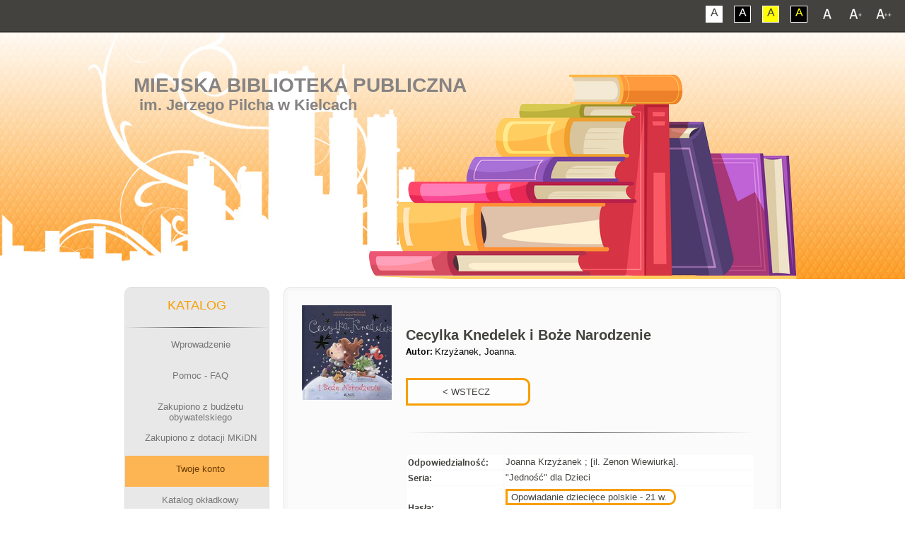

--- FILE ---
content_type: text/html; charset=UTF-8
request_url: http://katalog.mbp.kielce.pl/opac/detail.php?PozycjaOpisy=20120412141610004535
body_size: 11701
content:
<!DOCTYPE html PUBLIC "-//W3C//DTD XHTML 1.0 Transitional//EN" "http://www.w3.org/TR/xhtml1/DTD/xhtml1-transitional.dtd">
<html class="font1">
	<head>
		<meta charset="utf-8">
		<title>Miejska Biblioteka Publiczna w Kielcach - KATALOG</title>
		<meta name="keywords" content="Miejska Biblioteka Publiczna w Kielcach, System Biblioteczny MATEUSZ" />
		<meta name="description" content="Miejska Biblioteka Publiczna w Kielcach" />
		<meta name="verify-v1" content="BLLxoAWdJ1n1MqapncCjFYZtyHTXA9dL1FkjthK8rA8=" /><link rel="shortcut icon" href="favicon.ico" type="image/x-icon" />

		<meta name="viewport" content="width=device-width">

		<link href="css/all.css" rel="stylesheet" />
		<!--[if lt IE 9]><script src="http://html5shiv.googlecode.com/svn/trunk/html5.js"></script><![endif]-->
		<link rel="stylesheet" href="stylez.css" media="screen">
		<!--[if lte IE 7]><link rel="stylesheet" href="style.ie7.css" media="screen" /><![endif]-->
		<link rel="stylesheet" href="stylez.responsive.css" media="all">
		<link rel='stylesheet' href='css/perfect-scrollbar.min.css' />


		<script src="https://ajax.googleapis.com/ajax/libs/jquery/3.1.0/jquery.min.js"></script>
		<script src="ajax_json.js"></script>
		<link href="css/mini-mobile.css" rel="stylesheet" type="text/css" media="all and (max-width: 480px)" />
		<link href="css/mobile.css" rel="stylesheet" type="text/css" media="all and (max-width: 784px)" />
		<link href="css/tablet.css" rel="stylesheet" type="text/css" media="all and (min-width: 785px) and (max-width: 1023px)" />
		<link href="css/desktop.css" rel="stylesheet" type="text/css" media="all and (min-width: 1024px)" />

	        <script src="js/respond.min.js"></script>
	        <script src="js/jquery-1.11.2.min.js"></script>
	        <script src='js/perfect-scrollbar.jquery.min.js'></script>
	        <script src="js/cookie.js"></script>
	        <script src="js/script.js"></script>
		
	        <script src="script.js"></script>
	        <script src="script.responsive.js"></script>

		<style type="text/css">
		.style2 {
			color : #000000;
			margin-top : 5px;
			padding-bottom : 5px;
			margin-bottom : 0px;
			margin-left : 20px;
			margin-right : 20px;
			font-size : 11px;
			font-family : Tahoma,Verdana,Arial;
			background-color: #FFFFFF;
		}
		
		
		div.tab {
		    overflow: hidden;
		    border: 1px solid #ccc;
		    background-color: #f1f1f1;
		}
		
		/* Style the buttons inside the tab */
		div.tab button {
		    background-color: inherit;
		    float: left;
		    border: none;
		    outline: none;
		    cursor: pointer;
		    padding: 14px 16px;
		    transition: 0.3s;
		}
		
		/* Change background color of buttons on hover */
		div.tab button:hover {
		    background-color: #ddd;
		}
		
		/* Create an active/current tablink class */
		div.tab button.active {
		    background-color: #ccc;
		}
		
		/* Style the tab content */
		.tabcontent {
		    display: none;
		    padding: 6px 12px;
		    border: 1px solid #ccc;
		    border-top: none;
		}
		
		.tabcontent {
		    -webkit-animation: fadeEffect 1s;
		    animation: fadeEffect 1s; /* Fading effect takes 1 second */
		}
		
		@-webkit-keyframes fadeEffect {
		    from {opacity: 0;}
		    to {opacity: 1;}
		}
		
		@keyframes fadeEffect {
		    from {opacity: 0;}
		    to {opacity: 1;}
		}
		
		</style>


		<div id="overDiv" style="position:absolute; visibility:hidden; z-index:5000;"></div>
		<script language="JavaScript" src="overlib.js"></script>
		<script language="JavaScript" src="rozne_w.js">
		function MM_openBrWindow(theURL,winName,features,left,top) { 
			window.open(theURL,winName,features);
		}
		</script> 

<style>.art-content .art-postcontent-0 .layout-item-0 { padding-right: 0px;padding-left: 0px;  }
.ie7 .art-post .art-layout-cell {border:none !important; padding:0 !important; }
.ie6 .art-post .art-layout-cell {border:none !important; padding:0 !important; }

</style>

</head>
<body>

<script type="text/javascript">document.cookie = 'SzerOkn=' + window.innerWidth; </script>
<script type="text/javascript">document.cookie = 'SzerOknA=' + window.screen.width;</script>

        <!--<div class="shadow-box"></div>-->
        <a href="#" class="back-to-top"></a>


<div id="art-main">



        <div id="font-bar">
            <div class="center">
                <ul class="font-switch">
                    <li><a href="#" id="font1" class="not-contrast"></a></li>
                    <li><a href="#" id="font2" class="not-contrast"></a></li>
                    <li><a href="#" id="font3" class="not-contrast"></a></li>
                </ul>
                <ul class="contrast-switch">
                    <li><a href="#" id="contrast1" class="not-contrast">A</a></li>
                    <li><a href="#" id="contrast2" class="not-contrast">A</a></li>
                    <li><a href="#" id="contrast3" class="not-contrast">A</a></li>
                    <li><a href="#" id="contrast4" class="not-contrast">A</a></li>
                </ul>
            </div>
        </div> 

<nav class="art-nav"><div class="art-nav-inner"><ul class="art-hmenu">
			<li><a href="index.php">Wprowadzenie</a></li>
			<li><a href="pomoc.php">Pomoc - FAQ</a></li><li><a href="index.php">Zakupiono z dotacji MKiDN</a><ul><li><a href="dotacja_bn.php?katalog=1">Filii nr 1</a></li><li><a href="dotacja_bn.php?katalog=2">Filii nr 2</a></li><li><a href="dotacja_bn.php?katalog=3">Filii nr 3</a></li><li><a href="dotacja_bn.php?katalog=4">Filii nr 4</a></li><li><a href="dotacja_bn.php?katalog=5">Filii nr 5</a></li><li><a href="dotacja_bn.php?katalog=6">Filii nr 6</a></li><li><a href="dotacja_bn.php?katalog=8">Filii nr 8</a></li><li><a href="dotacja_bn.php?katalog=9">Filii nr 9</a></li><li><a href="dotacja_bn.php?katalog=10">Filii nr 10</a></li><li><a href="dotacja_bn.php?katalog=11">Filii nr 11</a></li><li><a href="dotacja_bn.php?katalog=12">Filii nr 12</a></li><li><a href="dotacja_bn.php?katalog=13">Filii nr 13</a></li></ul></li><li><a href="logowanie_konto.php" class="active">Twoje konto</a></LI>
		<li><a>Katalog okładkowy</a><ul><li><a href="nowosci_okladkowe_ksiazki.php?katalog=19"><strong>EBOOKI</strong></a></li><li><a href="nowosci_okladkowe_ksiazki.php?katalog=23"><strong>E-AUDIOBOOKI</strong></a></li><li><a href="nowosci_okladkowe_ksiazki.php?katalog=1">Filii nr 1</a></li><li><a href="nowosci_okladkowe_ksiazki.php?katalog=2">Filii nr 2</a></li><li><a href="nowosci_okladkowe_ksiazki.php?katalog=3">Filii nr 3</a></li><li><a href="nowosci_okladkowe_ksiazki.php?katalog=4">Filii nr 4</a></li><li><a href="nowosci_okladkowe_ksiazki.php?katalog=5">Filii nr 5</a></li><li><a href="nowosci_okladkowe_ksiazki.php?katalog=6">Filii nr 6</a></li><li><a href="nowosci_okladkowe_ksiazki.php?katalog=8">Filii nr 8</a></li><li><a href="nowosci_okladkowe_ksiazki.php?katalog=9">Filii nr 9</a></li><li><a href="nowosci_okladkowe_ksiazki.php?katalog=10">Filii nr 10</a></li><li><a href="nowosci_okladkowe_ksiazki.php?katalog=11">Filii nr 11</a></li><li><a href="nowosci_okladkowe_ksiazki.php?katalog=12">Filii nr 12</a></li><li><a href="nowosci_okladkowe_ksiazki.php?katalog=13">Filii nr 13</a></li></ul></li><li><a href="index.php" class="active">Katalog KSIĄŻEK</a><ul><li><a href="ini.php?dol=0&gora=0&przod=0&wstecz=0&katalog=21&indeks=2&opis_ile=10&szukaj= "><b>KATALOG CENTRALNY</B></a></li><li><a href="ini.php?katalog=19"><strong>EBOOKI</strong></a></li><li><a href="ini.php?katalog=1">Filii nr 1</a></li><li><a href="ini.php?katalog=2">Filii nr 2</a></li><li><a href="ini.php?katalog=3">Filii nr 3</a></li><li><a href="ini.php?katalog=4">Filii nr 4</a></li><li><a href="ini.php?katalog=5">Filii nr 5</a></li><li><a href="ini.php?katalog=6">Filii nr 6</a></li><li><a href="ini.php?katalog=8">Filii nr 8</a></li><li><a href="ini.php?katalog=9">Filii nr 9</a></li><li><a href="ini.php?katalog=10">Filii nr 10</a></li><li><a href="ini.php?katalog=11">Filii nr 11</a></li><li><a href="ini.php?katalog=12">Filii nr 12</a></li><li><a href="ini.php?katalog=13">Filii nr 13</a></li></ul></li><li><a class="active">Katalog MULTIMEDIÓW</a><ul><li><a href="ini.php?dol=0&gora=0&przod=0&wstecz=0&katalog=22&indeks=2&opis_ile=10&szukaj=a "><b>CENTRALNY KATALOG MULTIMEDIÓW</B></a></li><li><a href="ini.php?katalog=15"><strong>AUDIOBOOKÓW</strong> - Filii nr 9</a></li><li><a href="ini.php?katalog=16"><strong>FILMÓW</strong> - Filii nr 9</a></li></ul></li><li><a class="active">Katalog Poczytalni Na DVoRcu</a><ul>
		<li><a href="ini.php?katalog=7 ">Księgozbioru</a></li>
		<li><a href="ini.php?katalog=20 ">Audiobooków</a></li>
		</ul><li><a class="active"><strong>E-PLATFORMA</strong></a><ul>
		
		<li><a href="ini.php?katalog=19"><strong>e-BOOKI</strong></a></li>
		<li><a><span class="l"> </span><span class="t"><strong>e-BOOKI (wybrana tematyka)</strong></span></a><ul class="active">
			<li><a href="http://katalog.mbp.kielce.pl/opac/ini.php?dol=0&gora=0&przod=0&wstecz=0&katalog=19&indeks=11&szukaj=Literatura+faktu+eseje+publicystyka+biografia"><strong>Biografia</strong></a></li>
			<li><a href="http://katalog.mbp.kielce.pl/opac/ini.php?dol=0&gora=0&przod=0&wstecz=0&katalog=19&indeks=3&szukaj=Fantastyka"><strong>Fantastyka</strong></a></li>
			<li><a href="http://katalog.mbp.kielce.pl/opac/ini.php?dol=0&gora=0&przod=0&wstecz=0&katalog=19&indeks=3&szukaj=Fantasy"><strong>Fantasy</strong></a></li>
			<li><a href="http://katalog.mbp.kielce.pl/opac/ini.php?dol=0&gora=0&przod=0&wstecz=0&katalog=19&indeks=11&szukaj=historia+Publikacje+popularnonaukowe"><strong>Historia</strong></a></li>
			<li><a href="http://katalog.mbp.kielce.pl/opac/ini.php?dol=0&gora=0&przod=0&wstecz=0&katalog=19&indeks=3&szukaj=Kryminał"><strong>Kryminał</strong></a></li>
			<li><a href="http://katalog.mbp.kielce.pl/opac/ini.php?dol=0&gora=0&przod=0&wstecz=0&katalog=19&indeks=11&szukaj=Literatura+faktu+eseje+publicystyka"><strong>Literatura faktu, publicystyka</strong></a></li>
			<li><a href="http://katalog.mbp.kielce.pl/opac/ini.php?dol=0&gora=0&przod=0&wstecz=0&katalog=19&indeks=11&szukaj=Medycyna+zdrowie"><strong>Medycyna i zdrowie</strong></a></li>
			<li><a href="http://katalog.mbp.kielce.pl/opac/ini.php?dol=0&gora=0&przod=0&wstecz=0&katalog=19&indeks=11&szukaj=Podróże+turystyka"><strong>Podróże i turystyka</strong></a></li>
			<li><a href="http://katalog.mbp.kielce.pl/opac/ini.php?dol=0&gora=0&przod=0&wstecz=0&katalog=19&indeks=11&szukaj=Poradniki+przewodniki"><strong>Poradniki i przewodniki</strong></a></li>
			<li><a href="http://katalog.mbp.kielce.pl/opac/ini.php?dol=0&gora=0&przod=0&wstecz=0&katalog=19&indeks=3&szukaj=Powie%C5%9B%C4%87+historyczna"><strong>Powieść historyczna</strong></a></li>
			<li><a href="http://katalog.mbp.kielce.pl/opac/ini.php?dol=0&gora=0&przod=0&wstecz=0&katalog=19&indeks=3&szukaj=Powie%C5%9B%C4%87+obyczajowa"><strong>Powieść obyczajowa</strong></a></li>
			<li><a href="http://katalog.mbp.kielce.pl/opac/ini.php?dol=0&gora=0&przod=0&wstecz=0&katalog=19&indeks=3&szukaj=Powie%C5%9B%C4%87+psychologiczna"><strong>Powieść psychologiczna</strong></a></li>
			<li><a href="http://katalog.mbp.kielce.pl/opac/ini.php?dol=0&gora=0&przod=0&wstecz=0&katalog=19&indeks=3&szukaj=Sensacja"><strong>Sensacja</strong></a></li>
			<li><a href="http://katalog.mbp.kielce.pl/opac/ini.php?dol=0&gora=0&przod=0&wstecz=0&katalog=19&indeks=3&szukaj=Thriller"><strong>Thriller</strong></a></li>
		</ul></li>
		
		<li><a href="ini.php?katalog=23"><strong>e-AUDIOBOOKI</strong></a></li></ul><li><a href="katinfo.php">Aktualizacje katalogów</a></li>
			<li><a href="top_schowek.php">Schowki czytelników</a></li>
			<li><a href="top_schowek_czyt.php">Najczęściej w schowkach</a></li>
			<li><a href="ini.php?indeks=9">Zestawienia tematyczne</a></li>
			<li><a href="top_czyt.php">Najlepsi czytelnicy</a></li>
			<li><a href="top_eczyt.php">Czytelnicy ebooków</a></li>
			<li><a href="top.php">Lista przebojów</a></li>
			<li><a href="top_komentarze.php">Komentarze</a></li>
			<li><a href="top_komentarze2.php">Komentatorzy</a></li>
			<li><a href="komentarze_new.php">Ostatnie komentarze</a></li>
			<li><a href="http://mbp.kielce.pl/" class="active">Powrót do BIBLIOTEKA</a></LI></ul></div></nav>
<header class="art-header">

    <div class="art-shapes">
        <div class="art-object0"></div>

            </div>

<h1 class="art-headline">
    <a href="https://mbp.kielce.pl">Miejska Biblioteka Publiczna</a>
</h1>
<h2 class="art-slogan">im. Jerzego Pilcha w Kielcach</h2>

                     
                    
</header>




<div class="art-sheet clearfix">
            <div class="art-layout-wrapper">
                <div class="art-content-layout">
                    <div class="art-content-layout-row">
                        <div class="art-layout-cell art-sidebar1"><div class="art-vmenublock clearfix">

                        
         
<div class="art-vmenublockheader"></div><div class="menupionowe"><div class="art-vmenublockcontent"><center><br><h5>KATALOG</h5></center><hr><ul class="art-vmenu">
			<li><a href="index.php"><span class="l"></span><span class="r"></span><center><span class="t"><p>Wprowadzenie</p></span></center></a></li>
			<li><a href="pomoc.php"><span class="l"></span><span class="r"></span><center><span class="t"><p>Pomoc - FAQ</p></span></center></a></li><li><a href="dotacja_bp.php"><span class="l"></span><span class="r"></span><center><span class="t"><p>Zakupiono z budżetu obywatelskiego</p></span></center></a></li><li><a><span class="l"></span><span class="r"></span><center><span class="t"><p>Zakupiono z dotacji MKiDN</p></span></center></a><ul class="active"><li><a href="dotacja_bn.php?katalog=1">Filii nr 1</a></li><li><a href="dotacja_bn.php?katalog=2">Filii nr 2</a></li><li><a href="dotacja_bn.php?katalog=3">Filii nr 3</a></li><li><a href="dotacja_bn.php?katalog=4">Filii nr 4</a></li><li><a href="dotacja_bn.php?katalog=5">Filii nr 5</a></li><li><a href="dotacja_bn.php?katalog=6">Filii nr 6</a></li><li><a href="dotacja_bn.php?katalog=8">Filii nr 8</a></li><li><a href="dotacja_bn.php?katalog=9">Filii nr 9</a></li><li><a href="dotacja_bn.php?katalog=10">Filii nr 10</a></li><li><a href="dotacja_bn.php?katalog=11">Filii nr 11</a></li><li><a href="dotacja_bn.php?katalog=12">Filii nr 12</a></li><li><a href="dotacja_bn.php?katalog=13">Filii nr 13</a></li></ul></li><li><a href="logowanie_konto.php" class="active"><span class="l"></span><span class="r"></span><center><span class="t"><p>Twoje konto</p></span></center></a></LI><li><a><span class="l"> </span><span class="r"></span><center><span class="t"><p>Katalog okładkowy</p></span></center></a><ul class="active"><li><a href="nowosci_okladkowe_ksiazki.php?katalog=19"><strong>EBOOKI</strong></a></li><li><a href="nowosci_okladkowe_ksiazki.php?katalog=23"><strong>E-AUDIOBOOKI</strong></a></li><li><a href="nowosci_okladkowe_ksiazki.php?katalog=1">Filii nr 1</a></li><li><a href="nowosci_okladkowe_ksiazki.php?katalog=2">Filii nr 2</a></li><li><a href="nowosci_okladkowe_ksiazki.php?katalog=3">Filii nr 3</a></li><li><a href="nowosci_okladkowe_ksiazki.php?katalog=4">Filii nr 4</a></li><li><a href="nowosci_okladkowe_ksiazki.php?katalog=5">Filii nr 5</a></li><li><a href="nowosci_okladkowe_ksiazki.php?katalog=6">Filii nr 6</a></li><li><a href="nowosci_okladkowe_ksiazki.php?katalog=8">Filii nr 8</a></li><li><a href="nowosci_okladkowe_ksiazki.php?katalog=9">Filii nr 9</a></li><li><a href="nowosci_okladkowe_ksiazki.php?katalog=10">Filii nr 10</a></li><li><a href="nowosci_okladkowe_ksiazki.php?katalog=11">Filii nr 11</a></li><li><a href="nowosci_okladkowe_ksiazki.php?katalog=12">Filii nr 12</a></li><li><a href="nowosci_okladkowe_ksiazki.php?katalog=13">Filii nr 13</a></li></ul></li><li><a class="active"><span class="l"> </span><span class="r"></span><center><span class="t"><p>Katalog <strong>KSIĄŻEK</strong></p></center></span></a><ul class="active"><li><a href="ini.php?dol=0&gora=0&przod=0&wstecz=0&katalog=21&indeks=2&szukaj= "><b>KATALOG CENTRALNY</B></a></li><li><a href="ini.php?katalog=19"><strong>EBOOKI</strong></a></li><li><a href="ini.php?katalog=1">Filii nr 1</a></li><li><a href="ini.php?katalog=2">Filii nr 2</a></li><li><a href="ini.php?katalog=3">Filii nr 3</a></li><li><a href="ini.php?katalog=4">Filii nr 4</a></li><li><a href="ini.php?katalog=5">Filii nr 5</a></li><li><a href="ini.php?katalog=6">Filii nr 6</a></li><li><a href="ini.php?katalog=8">Filii nr 8</a></li><li><a href="ini.php?katalog=9">Filii nr 9</a></li><li><a href="ini.php?katalog=10">Filii nr 10</a></li><li><a href="ini.php?katalog=11">Filii nr 11</a></li><li><a href="ini.php?katalog=12">Filii nr 12</a></li><li><a href="ini.php?katalog=13">Filii nr 13</a></li></ul></li><li><a class="active"><span class="l"> </span><span class="r"></span><center><span class="t"><p>Katalog <strong>MULTIMEDIÓW</strong></p></center></span></a><ul class="active"><li><a href="ini.php?dol=0&gora=0&przod=0&wstecz=0&katalog=22&indeks=2&szukaj=a "><b>CENTRALNY KATALOG MULTIMEDIÓW</B></a></li><li><a href="ini.php?katalog=15"><strong>AUDIOBOOKÓW</strong> - Filii nr 9</a></li><li><a href="ini.php?katalog=16"><strong>FILMÓW</strong> - Filii nr 9</a></li></ul></li><li><a class="active"><span class="l"> </span><span class="r"></span><center><span class="t"><p><strong>Poczytalnia Na DVoRcu</strong></p></center></span></a><ul class="active"><li><a href="ini.php?katalog=7">Księgozbioru</a></li><li><a href="ini.php?katalog=20">Audiobooków</a></li></ul></li><li><a class="active"><span class="l"> </span><span class="r"></span><center><span class="t"><p><strong>E-PLATFORMA</strong></p></span></center></a><ul class="active">
		<li><a href="ini.php?katalog=19"><strong>e-BOOKI</strong></a></li>

		<li><a><span class="l"> </span><span class="t"><strong>e-BOOKI (wybrana tematyka)</strong></span></a><ul class="active">
			<li><a href="http://katalog.mbp.kielce.pl/opac/ini.php?dol=0&gora=0&przod=0&wstecz=0&katalog=19&indeks=11&szukaj=Literatura+faktu+eseje+publicystyka+biografia"><strong>Biografia</strong></a></li>
			<li><a href="http://katalog.mbp.kielce.pl/opac/ini.php?dol=0&gora=0&przod=0&wstecz=0&katalog=19&indeks=3&szukaj=Fantastyka"><strong>Fantastyka</strong></a></li>
			<li><a href="http://katalog.mbp.kielce.pl/opac/ini.php?dol=0&gora=0&przod=0&wstecz=0&katalog=19&indeks=3&szukaj=Fantasy"><strong>Fantasy</strong></a></li>
			<li><a href="http://katalog.mbp.kielce.pl/opac/ini.php?dol=0&gora=0&przod=0&wstecz=0&katalog=19&indeks=11&szukaj=historia+Publikacje+popularnonaukowe"><strong>Historia</strong></a></li>
			<li><a href="http://katalog.mbp.kielce.pl/opac/ini.php?dol=0&gora=0&przod=0&wstecz=0&katalog=19&indeks=3&szukaj=Kryminał"><strong>Kryminał</strong></a></li>
			<li><a href="http://katalog.mbp.kielce.pl/opac/ini.php?dol=0&gora=0&przod=0&wstecz=0&katalog=19&indeks=11&szukaj=Literatura+faktu+eseje+publicystyka"><strong>Literatura faktu, publicystyka</strong></a></li>
			<li><a href="http://katalog.mbp.kielce.pl/opac/ini.php?dol=0&gora=0&przod=0&wstecz=0&katalog=19&indeks=11&szukaj=Medycyna+zdrowie"><strong>Medycyna i zdrowie</strong></a></li>
			<li><a href="http://katalog.mbp.kielce.pl/opac/ini.php?dol=0&gora=0&przod=0&wstecz=0&katalog=19&indeks=11&szukaj=Podróże+turystyka"><strong>Podróże i turystyka</strong></a></li>
			<li><a href="http://katalog.mbp.kielce.pl/opac/ini.php?dol=0&gora=0&przod=0&wstecz=0&katalog=19&indeks=11&szukaj=Poradniki+przewodniki"><strong>Poradniki i przewodniki</strong></a></li>
			<li><a href="http://katalog.mbp.kielce.pl/opac/ini.php?dol=0&gora=0&przod=0&wstecz=0&katalog=19&indeks=3&szukaj=Powie%C5%9B%C4%87+historyczna"><strong>Powieść historyczna</strong></a></li>
			<li><a href="http://katalog.mbp.kielce.pl/opac/ini.php?dol=0&gora=0&przod=0&wstecz=0&katalog=19&indeks=3&szukaj=Powie%C5%9B%C4%87+obyczajowa"><strong>Powieść obyczajowa</strong></a></li>
			<li><a href="http://katalog.mbp.kielce.pl/opac/ini.php?dol=0&gora=0&przod=0&wstecz=0&katalog=19&indeks=3&szukaj=Powie%C5%9B%C4%87+psychologiczna"><strong>Powieść psychologiczna</strong></a></li>
			<li><a href="http://katalog.mbp.kielce.pl/opac/ini.php?dol=0&gora=0&przod=0&wstecz=0&katalog=19&indeks=3&szukaj=Sensacja"><strong>Sensacja</strong></a></li>
			<li><a href="http://katalog.mbp.kielce.pl/opac/ini.php?dol=0&gora=0&przod=0&wstecz=0&katalog=19&indeks=3&szukaj=Thriller"><strong>Thriller</strong></a></li>
		</ul></li>

		<li><a href="ini.php?katalog=23"><strong>e-AUDIOBOOKI</strong></a></li></ul><li><a href="katinfo.php"><center><span class="t"><p> Aktualizacje katalogów</p></span></center></a></li>
			<li><a href="top_schowek.php"><center><span class="t"><p> Schowki czytelników</p></span></center></a></li>
			<li><a href="top_schowek_czyt.php"><center><span class="t"><p> Najczęściej w schowkach</p></span></center></a></li>
			<li><a href="ini.php?indeks=9"><center><span class="t"><p> Zestawienia tematyczne</p></span></center></a></li>
			<li><a href="top_czyt.php"><center><span class="t"><p> Najlepsi czytelnicy</p></span></center></a></li>
			<li><a href="top_eczyt.php"><center><span class="t"><p> Czytelnicy ebooków</p></span></center></a></li>
			<li><a href="top.php"><center><span class="t"><p> Lista przebojów</p></span></center></a></li>
			<li><a href="top_komentarze.php"><center><span class="t"><p> Komentarze</p></span></center></a></li>
			<li><a href="top_komentarze2.php"><center><span class="t"><p> Komentatorzy</p></span></center></a></li>
			<li><a href="komentarze_new.php"><center><span class="t"><p> Ostatnie komentarze</p></span></center></a></li>
			<li><a href="http://mbp.kielce.pl/" class="active"><span class="l"> </span><span class="r"></span><center><span class="t"><p>Powrót do <strong>BIBLIOTEKA</strong></p></span></center></a></LI></ul></div></div></div><div class="menupionowe"><div class="art-vmenublock clearfix"><div class="art-vmenublockheader"></div><div class="art-vmenublockcontent"><br><h5><center>STATYSTYKI</center></h5><hr></br><center><p>Logowań: <strong>837933</strong><br>
			W tym dziś: <strong>730</strong><br>
			Zamówienia: <strong>10</strong><br>
			Przypisany awatar: <strong>1242</strong><br>
			Wysłanych SMSów: <strong>1813</strong><br>
			Karty z QRCode: <strong>9759</strong><br><br>
			Wypożyczenia ebooków: <strong>194</strong><br>
			Wypożyczenia e-kmow: <strong>68</strong><br></p>
			<hr></br>
			<p>Schowki (łącznie): <strong>34558</strong><br>
			Największy schowek: <strong>601</strong><br>
			Korzystających z nich: <strong>4358</strong></p>
			<hr></br>
			<p>Aplikacja moblina<br><strong>e-biblioteka MATEUSZ</strong><br><br>
			<a href="https://play.google.com/store/apps/details?id=pl.mateusz.systembiblioteczny"><img src="apka/apka_m.png" width="170" alt="apka"></a></br></br>
			Logowań na konto: <strong>16818</strong><br>
			Prolongat pozycji: <strong>4104</strong><br>
			Przeszukań po kodzie: <strong>32</strong></p></center><br></div></div></div></div>	


                        <div class="art-layout-cell art-content"><article class="art-post art-article">

    

<div id="content"><div id="content-details-box"><div id="content-details-col-left"><img src="okladki/ISBN/8376/m837660001X.jpg" alt="book"/></div><div id="content-details-col-middle"><div id="details-book-desc-box"><img src="okladki/ISBN/8376/m837660001X.jpg" alt="book" class="book-cover" /><br><br><h4 id="details-book-title"><strong>Cecylka Knedelek i Boże Narodzenie </strong></h4><p id="details-book-subtitle"></p><p class="book-details-author"><span class="bold">Autor: </span>Krzyżanek, Joanna.</p><br><INPUT TYPE="BUTTON" VALUE="           < WSTECZ           " onClick="history.back()"  style="line-height: 2.5;margin-top: 15px;" class="book-keywords" ><br><br><hr></div><div id="details-book-table"><table><tr><td class="book-cell-label bold">Odpowiedzialność:</td><td>Joanna Krzyżanek ; [il. Zenon Wiewiurka].</td></tr><tr><td class="book-cell-label bold">Seria:</td><td>"Jedność" dla Dzieci</td></tr><TR><td class="book-cell-label bold">Hasła:</td><td><a class="book-keywords" href="ini.php?dol=0&gora=0&przod=0&wstecz=0&katalog=5&indeks=3&szukaj=Opowiadanie dziecięce polskie - 21 w." >Opowiadanie dziecięce polskie - 21 w.</a><br><a class="book-keywords" href="ini.php?dol=0&gora=0&przod=0&wstecz=0&katalog=5&indeks=3&szukaj=Przepisy kulinarne" >Przepisy kulinarne</a><br></td></tr><tr><td class="book-cell-label bold">Adres wydawniczy:</td><td>Kielce : Wydawnictwo Jedność, cop. 2011.</td></tr><tr><td class="book-cell-label bold">Opis fizyczny:</td><td>56 [3] s. : il. kolor. ; 23 cm. <tr><td class="book-cell-label bold">Powiązane zestawienia:</td><td></td></tr><tr><td class="book-cell-label bold">Skocz do:</td><td><a class="book-keywords" href="#Dcv63nMaz">Inne pozycje tego autora w zbiorach biblioteki</a></td></tr><tr><td class="book-cell-label bold"></td><td><a class="book-keywords" href="#Dcv64vMaz">Dodaj recenzje, komentarz</a></td></tr><tr><td class="book-cell-label bold"></td><td><a class="book-keywords" href="#Dcv65nMaz">Inne pozycje z serii</a></td></tr></table></div><span class="book-cell-label bold">Spis treści:</span><p class="reservation-list-header"><ol class="content-list" style="list-style-type: square" ><li>Cecylka Knedelek i Bo&#380;e Narodzenie</li><li>Makowe oponki, czyli ulubione ciastka &#346;wi&#281;tego Miko&#322;aja</li><li>Czekoladowa choinka, czyli ciasto nie tylko dla mi&#322;o&#347;ników choinek</li><li>Piernikowe renifery, czyli korzenne zwierz&#281;ta &#346;wi&#281;tego Miko&#322;aja</li><li>Pomara&#324;czowa tarta, czyli deser dla mi&#322;o&#347;ników &#347;niegu</li><li>Marchewkowe babeczki, czyli ciastka nie tylko dla reniferów</li><li>Ciasteczka z choink&#261;, czyli prezent dla &#346;wi&#281;tego Miko&#322;aja</li><li>Kruche choinki, czyli nagroda dla pomocników &#346;wi&#281;tego Miko&#322;aja</li><li>Choinki z kiwi, czyli ciastka dla &#347;wi&#261;tecznych &#322;asuchów</li><li>Pieróg z kapust&#261;, czyli przysmak bardzo g&#322;odnego &#346;wi&#281;tego Miko&#322;aja</li><li>Z&#322;ote orzeszki, czyli smako&#322;yk nie tylko dla wiewiórek</li><li>Witra&#380;owa choinka, czyli rodzinne ciasto Górków</li><li>Kolorowe bombki, czyki choinkowe ozdoby dla &#322;asuchów</li><li>Miseczki &#346;wi&#281;tego Miko&#322;aja, czyli bardzo s&#322;odkie ciasteczka</li><li>Dro&#380;d&#380;owe ba&#322;wanki, czyli ciastka, które boj&#261; si&#281; wiosny</li><li>Piernikowe mufinki, czyli dodatek do &#347;wi&#261;tecznej herbaty</li></ol><p><span class="full-content-list-btn show-full-list">Zobacz spis treści</span></p><hr><br><div id="details-book-reservation"><p class="bold">Sprawdź dostępność, zarezerwuj (zamów):</p><p id="book-reservation-mobile-info">(kliknij w nazwę placówki - więcej informacji)</p><div id="reservation-table"><div class="reservation-item"><div class="reservation-item-box-0"><p class="more-btn-show"><b>Filia nr 5</b><br>ul. Warszawska 147</p></div><div class="reservation-item-box-1"><p><DIV class="sygnat" style="background-color:#FFD700;"><b>Sygnatura:</b> I/N</DIV><b>Numer inw.:</b> 74287<BR><b>Dostępność:</b> można wypożyczyć na <strong>30</strong> dni</p><div class="reservation-list-box"></div><center><a href="schowek.php?E=KAsFFxSAHzeTc78766791050007428727876679KA5JZiWJIkdZA&katalog=5&v245l=Cecylka Kn" class="book-keywords">schowek</a><a href="zamow.php?E=KAsFFxSAHzeTc78768791050007428727876879KA5JZiWJIkdZA&katalog=5" class="book-keywords">zamów</a></div><div class="reservation-item-box-2"><span class="details-book-available"></span></div><div class="reservation-item-box-3"><a href="zamow.php?E=KAsFFxSAHzeTc78768791050007428727876879KA5JZiWJIkdZA&katalog=5" class="more-btn more-btn-show">zamów</a></div><div class="reservation-item-box-4"><a href="schowek.php?E=KAsFFxSAHzeTc78766791050007428727876679KA5JZiWJIkdZA&katalog=5&v245l=Cecylka Kn" class="more-btn more-btn-show">schowek</a></div></div></div></div>



<hr><br><a name="Dcv63nMaz"></a><div id="details-news-box"><center><h6 class="bold">Inne pozycje tego autora w zbiorach biblioteki:</h6></center><br><center><a href="detail.php?PozycjaOpisy=20201028122352094956" class="not-contrast" target="_parent" ><span class="gallery"><img src="okladki/ISBN/8327/m8327104330.jpg" width="60" height="120" alt="book"></span></a><a href="detail.php?PozycjaOpisy=20220405134351076072" class="not-contrast" target="_parent" ><span class="gallery"><img src="okladki/ISBN/8374/m8374427116.jpg" width="60" height="120" alt="book"></span></a><a href="detail.php?PozycjaOpisy=20200201111448024393" class="not-contrast" target="_parent" ><span class="gallery"><img src="okladki/ISBN/8376/m8376604791.jpg" width="60" height="120" alt="book"></span></a><a href="detail.php?PozycjaOpisy=20150615131901096195" class="not-contrast" target="_parent" ><span class="gallery"><img src="okladki/ISBN/8379/m8379712331.jpg" width="60" height="120" alt="book"></span></a><a href="detail.php?PozycjaOpisy=20141010134140070904" class="not-contrast" target="_parent" ><span class="gallery"><img src="okladki/ISBN/8374/m8374427965.jpg" width="60" height="120" alt="book"></span></a><a href="detail.php?PozycjaOpisy=20131004120405094956" class="not-contrast" target="_parent" ><span class="gallery"><img src="okladki/ISBN/8376/m8376600028.jpg" width="60" height="120" alt="book"></span></a><a href="detail.php?PozycjaOpisy=20161114112438036402" class="not-contrast" target="_parent" ><span class="gallery"><img src="okladki/ISBN/8374/m8374427973.jpg" width="60" height="120" alt="book"></span></a><a href="detail.php?PozycjaOpisy=20190716135118071273" class="not-contrast" target="_parent" ><span class="gallery"><img src="okladki/ISBN/8376/m8376604716.jpg" width="60" height="120" alt="book"></span></a><a href="detail.php?PozycjaOpisy=20200908120322071273" class="not-contrast" target="_parent" ><span class="gallery"><img src="okladki/ISBN/8376/m8376600001.jpg" width="60" height="120" alt="book"></span></a><a href="detail.php?PozycjaOpisy=20151006123155052487" class="not-contrast" target="_parent" ><span class="gallery"><img src="okladki/ISBN/8374/m8374427981.jpg" width="60" height="120" alt="book"></span></a><a href="detail.php?PozycjaOpisy=20240611125513038201" class="not-contrast" target="_parent" ><span class="gallery"><img src="okladki/ISBN/8376/m8376602128.jpg" width="60" height="120" alt="book"></span></a><a href="detail.php?PozycjaOpisy=20131004120649036402" class="not-contrast" target="_parent" ><span class="gallery"><img src="okladki/ISBN/8376/m8376602128.jpg" width="60" height="120" alt="book"></span></a><a href="detail.php?PozycjaOpisy=20140923145110077474" class="not-contrast" target="_parent" ><span class="gallery"><img src="okladki/ISBN/8374/m8374429178.jpg" width="60" height="120" alt="book"></span></a><a href="detail.php?PozycjaOpisy=20120706095114041403" class="not-contrast" target="_parent" ><span class="gallery"><img src="okladki/ISBN/8376/m8376601504.jpg" width="60" height="120" alt="book"></span></a><a href="detail.php?PozycjaOpisy=20090424145309079048" class="not-contrast" target="_parent" ><span class="gallery"><img src="okladki/ISBN/8324/m8324565256.jpg" width="60" height="120" alt="book"></span></a><a href="detail.php?PozycjaOpisy=20230308092907087145" class="not-contrast" target="_parent" ><span class="gallery"><img src="okladki/ISBN/8324/m8324508147.jpg" width="60" height="120" alt="book"></span></a><a href="detail.php?PozycjaOpisy=20200217120427081449" class="not-contrast" target="_parent" ><span class="gallery"><img src="okladki/ISBN/8373/m8373414436.jpg" width="60" height="120" alt="book"></span></a><a href="detail.php?PozycjaOpisy=20250429122153076711" class="not-contrast" target="_parent" ><span class="gallery"><img src="okladki/ISBN/8379/m8379713850.jpg" width="60" height="120" alt="book"></span></a><a href="detail.php?PozycjaOpisy=20251027133846041403" class="not-contrast" target="_parent" ><span class="gallery"><img src="okladki/ISBN/8379/m8379713850.jpg" width="60" height="120" alt="book"></span></a><a href="detail.php?PozycjaOpisy=20230425090221076072" class="not-contrast" target="_parent" ><span class="gallery"><img src="okladki/ISBN/8379/m8379713850.jpg" width="60" height="120" alt="book"></span></a><a href="detail.php?PozycjaOpisy=20141015142222028956" class="not-contrast" target="_parent" ><span class="gallery"><img src="okladki/ISBN/8376/m8376607391.jpg" width="60" height="120" alt="book"></span></a><a href="detail.php?PozycjaOpisy=20170927104819094857" class="not-contrast" target="_parent" ><span class="gallery"><img src="okladki/ISBN/8374/m8374427051.jpg" width="60" height="120" alt="book"></span></a><a href="detail.php?PozycjaOpisy=20160525092902005350" class="not-contrast" target="_parent" ><span class="gallery"><img src="okladki/ISBN/8379/m8379712854.jpg" width="60" height="120" alt="book"></span></a><a href="detail.php?PozycjaOpisy=20160216114443038201" class="not-contrast" target="_parent" ><span class="gallery"><img src="okladki/ISBN/8327/m8327111965.jpg" width="60" height="120" alt="book"></span></a><a href="detail.php?PozycjaOpisy=20230830135518071273" class="not-contrast" target="_parent" ><span class="gallery"><img src="okladki/ISBN/8373/m8373004327.jpg" width="60" height="120" alt="book"></span></a><a href="detail.php?PozycjaOpisy=20220707122800001402" class="not-contrast" target="_parent" ><span class="gallery"><img src="okladki/ISBN/8325/m8325702931.jpg" width="60" height="120" alt="book"></span></a><a href="detail.php?PozycjaOpisy=20160810135219005624" class="not-contrast" target="_parent" ><span class="gallery"><img src="okladki/ISBN/8380/m8380570901.jpg" width="60" height="120" alt="book"></span></a><a href="detail.php?PozycjaOpisy=20230303114049028956" class="not-contrast" target="_parent" ><span class="gallery"><img src="okladki/ISBN/8380/m8380570898.jpg" width="60" height="120" alt="book"></span></a><a href="detail.php?PozycjaOpisy=20230303114223077474" class="not-contrast" target="_parent" ><span class="gallery"><img src="okladki/ISBN/8327/m8327103288.jpg" width="60" height="120" alt="book"></span></a><a href="detail.php?PozycjaOpisy=20180718093127096195" class="not-contrast" target="_parent" ><span class="gallery"><img src="okladki/ISBN/8375/m8375164178.jpg" width="60" height="120" alt="book"></span></a><a href="detail.php?PozycjaOpisy=20230515125225070904" class="not-contrast" target="_parent" ><span class="gallery"><img src="okladki/ISBN/8376/m8376081543.jpg" width="60" height="120" alt="book"></span></a><a href="detail.php?PozycjaOpisy=20190403091526038201" class="not-contrast" target="_parent" ><span class="gallery"><img src="okladki/ISBN/8327/m8327103180.jpg" width="60" height="120" alt="book"></span></a><a href="detail.php?PozycjaOpisy=20131108125838010302" class="not-contrast" target="_parent" ><span class="gallery"><img src="okladki/ISBN/8360/m8360709327.jpg" width="60" height="120" alt="book"></span></a><a href="detail.php?PozycjaOpisy=20240919124136082980" class="not-contrast" target="_parent" ><span class="gallery"><img src="okladki/ISBN/8379/m8379714431.jpg" width="60" height="120" alt="book"></span></a><a href="detail.php?PozycjaOpisy=20121026115026030195" class="not-contrast" target="_parent" ><span class="gallery"><img src="okladki/ISBN/8376/m8376602276.jpg" width="60" height="120" alt="book"></span></a><a href="detail.php?PozycjaOpisy=20250429122228059246" class="not-contrast" target="_parent" ><span class="gallery"><img src="okladki/ISBN/8379/m8379714253.jpg" width="60" height="120" alt="book"></span></a></center></center></DIV><br/><br><a name="Dcv64vMaz"></a><div id="details-news-box"><center><h6 class="bold">Dodaj komentarz do pozycji:</h6></center><br><form action="detail.php" method="post" name="post" onsubmit="return checkForm(this)" enctype="multipart/form-data"><center><table border="0" cellpadding="3" cellspacing="1" width="100%"><tr><td colspan=2><center>Swoją opinię można wyrazić po uprzednim zalogowaniu.</center></td></tr><tr><td valign="top" width="100px"><table border="0" cellpadding="5" cellspacing="0" width="100px"><tr align="center" valign="middle"><br><td><img src="emblematy/emotions/icon_smile2.gif" onmouseover="this.style.cursor='hand';" onclick="emoticon(' :V ');" alt="" border="0" height="15" width="15"></td><td><img src="emblematy/emotions/icon_wink.gif" onmouseover="this.style.cursor='hand';" onclick="emoticon(' :wink: ');" alt="" border="0" height="15" width="15"></td><td><img src="emblematy/emotions/icon_rolleyes.gif" onmouseover="this.style.cursor='hand';" onclick="emoticon(' :roll: ');" alt="" border="0" height="15" width="15"></td><td><img src="emblematy/emotions/icon_twisted.gif" onmouseover="this.style.cursor='hand';" onclick="emoticon(' :twisted: ');" alt="" border="0" height="15" width="15"></td></tr><tr align="center" valign="middle"><td><img src="emblematy/emotions/icon_evil.gif" onmouseover="this.style.cursor='hand';" onclick="emoticon(' :evil: ');" alt="" border="0" height="15" width="15"></td><td><img src="emblematy/emotions/icon_cry.gif" onmouseover="this.style.cursor='hand';" onclick="emoticon(' :cry: ');" alt="" border="0" height="15" width="15"></td><td><img src="emblematy/emotions/icon_redface.gif" onmouseover="this.style.cursor='hand';" onclick="emoticon(' :oops: ');" alt="" border="0" height="15" width="15"></td><td><img src="emblematy/emotions/icon_razz.gif" onmouseover="this.style.cursor='hand';" onclick="emoticon(' :razz: ');" alt="" border="0" height="15" width="15"></td></tr><tr align="center" valign="middle"><td><img src="emblematy/emotions/icon_curve.gif" onmouseover="this.style.cursor='hand';" onclick="emoticon(' :/ ');" alt="" border="0" height="15" width="15"></td><td><img src="emblematy/emotions/icon_mrgreen.gif" onmouseover="this.style.cursor='hand';" onclick="emoticon(' :mrgreen: ');" alt="" border="0" height="15" width="15"></td><td><img src="emblematy/emotions/icon_neutral.gif" onmouseover="this.style.cursor='hand';" onclick="emoticon(' :neutral: ');" alt="" border="0" height="15" width="15"></td><td><img src="emblematy/emotions/icon_arrow.gif" onmouseover="this.style.cursor='hand';" onclick="emoticon(' :arrow: ');" alt="" border="0" height="15" width="15"></td></tr><tr align="center" valign="middle"><td><img src="emblematy/emotions/icon_idea.gif" onmouseover="this.style.cursor='hand';" onclick="emoticon(' :idea: ');" alt="" border="0" height="15" width="15"></td><td><img src="emblematy/emotions/icon_question.gif" onmouseover="this.style.cursor='hand';" onclick="emoticon(' :?: ');" alt="" border="0" height="15" width="15"></td><td><img src="emblematy/emotions/icon_exclaim.gif" onmouseover="this.style.cursor='hand';" onclick="emoticon(' :!: ');" alt="" border="0" height="15" width="15"></td><td><img src="emblematy/emotions/icon_mad.gif" onmouseover="this.style.cursor='hand';" onclick="emoticon(' :mad: ');" alt="" border="0" height="15" width="15"></td></tr><tr align="center" valign="middle"><td><img src="emblematy/emotions/icon_surprised.gif" onmouseover="this.style.cursor='hand';" onclick="emoticon(' :o ');" alt="" border="0" height="15" width="15"></td><td><img src="emblematy/emotions/icon_sad.gif" onmouseover="this.style.cursor='hand';" onclick="emoticon(' :sad: ');" alt="" border="0" height="15" width="15"></td><td><img src="emblematy/emotions/icon_smile.gif" onmouseover="this.style.cursor='hand';" onclick="emoticon(' :smile: ');" alt="" border="0" height="15" width="15"></td><td><img src="emblematy/emotions/icon_biggrin.gif" onmouseover="this.style.cursor='hand';" onclick="emoticon(' :grin: ');" alt="" border="0" height="15" width="15"></td></tr><tr align="center" valign="middle"><td><img src="emblematy/emotions/icon_lol.gif" onmouseover="this.style.cursor='hand';" onclick="emoticon(' :lol: ');" alt="" border="0" height="15" width="15"></td><td><img src="emblematy/emotions/icon_cool.gif" onmouseover="this.style.cursor='hand';" onclick="emoticon(' :cool: ');" alt="" border="0" height="15" width="15"></td><td><img src="emblematy/emotions/icon_confused.gif" onmouseover="this.style.cursor='hand';" onclick="emoticon(' :???: ');" alt="" border="0" height="15" width="15"></td><td><img style="" src="emblematy/emotions/icon_eek.gif" onmouseover="this.style.cursor='hand';" onclick="emoticon(' :shock: ');" alt="" border="0" height="15" width="15"></td></tr></table></td><td class="row2" valign="top"><table border="0" cellpadding="2" cellspacing="0" width="395"><tr><td></CENTER></SPAN><textarea name="pof2" id="pof2" rows="15" cols="35" style="width: 95%; height: 180px;" tabindex="3" onfocus="Active(this)" onblur="NotActive(this)" onselect="storeCaret(this);" onclick="storeCaret(this);" onkeyup="storeCaret(this);" class="book-keywords"></textarea><BR><BR><CENTER></CENTER></td></tr></table></td></tr></table><input type="hidden" name="str" value="tabelka"><input type="hidden" name="katalog" value=""><input type="hidden" name="opis_ile" value=""><input type="hidden" name="PozycjaOpisy" value="20120412141610004535"></form></TD></TR></TABLE></CENTER><BR><br><a name="Dcv65nMaz"></a><div id="details-news-box"><center><h6 class="bold">Serie (cykl) Cecylka Knedelek można czytać w dowolnym porządku:</h6></center><br><div class="details-series-box"><table><tr><td width="85"><img src=okladki/ISBN/8376/m8376600028.jpg width="79" height="120" style="border: 0px solid #FFFFFF" alt="book" /></td><td style="vertical-align: top; padding: 15px;" ><h5><a href="detail.php?PozycjaOpisy=20131004120405094956" target="_parent" class="book-keywords">Cecylka Knedelek i kanapki z kanapy</a></h5><p>Cecylka Knedelek i gąska Waleria siedziały właśnie w swoim przytulnym salonie na swej wygodnej zielonej kanapie, gdy nagle, czy dacie wiarę, obie dokładnie w tym samym momencie poczuły ochotę na małe co nieco, na małą pożywną przekąskę. Nie była to jednak pora śniadania, więc płatki owsiane nie wchodziły w grę, nie była to [...]</p></div></td></tr></table><div class="details-series-box"><table><tr><td width="85"><img src=okladki/ISBN/8374/m8374423226.jpg width="79" height="120" style="border: 0px solid #FFFFFF" alt="book" /></td><td style="vertical-align: top; padding: 15px;" ><h5><a href="detail.php?PozycjaOpisy=20150615131901096195" target="_parent" class="book-keywords">Cecylka Knedelek czyli Książka kucharska dla dzieci </a></h5><p>Ta wspaniała książka dla małych kucharzy opowiada o mieszkających w pomarańczowym domu przy ulicy Naleśnikowej 5 w Starym Knedelkowie: Cecylce Knedelek oraz gąsce Walerii, a także o ich przyjaciołach: pani Ludmile – miłośniczce starych książek, która piecze przepyszne ciasteczka oraz torciki, panu Alojzym – kolekcjonerze śrubek [...]</p></div></td></tr></table><div class="details-series-box"><table><tr><td width="85"><img src=okladki/ISBN/8376/m837660001X.jpg width="79" height="120" style="border: 0px solid #FFFFFF" alt="book" /></td><td style="vertical-align: top; padding: 15px;" ><h5><a href="detail.php?PozycjaOpisy=20120412141610004535" target="_parent" class="book-keywords">Cecylka Knedelek i Boże Narodzenie</a></h5><p>W Starym Knedelkowie pachniało już świerkowymi drzewkami, czerwonym barszczykiem i pierniczkami. W powietrzu rozchodziła się ta nieuchwytna, najwspanialsza na świecie woń... woń zbliżających się świąt. Cecylka Knedelek i gąska Waleria pochłonięte były gorączkowymi przygotowaniami do świąt, podobnie jak pozostali mieszkańcy [...]</p></div></td></tr></table><div class="details-series-box"><table><tr><td width="85"><img src=okladki/ISBN/8374/m8374427965.jpg width="79" height="120" style="border: 0px solid #FFFFFF" alt="book" /></td><td style="vertical-align: top; padding: 15px;" ><h5><a href="detail.php?PozycjaOpisy=20141010134140070904" target="_parent" class="book-keywords">Cecylka Knedelek i fabryka czekolady </a></h5><p>Wszystko zdarzyło się w pewnej fantastycznej fabryce, ale uwaga! Nie w takiej, w której produkuje się śrubki i nakrętki, a w najprawdziwszej fabryce czekolady...No cóż, praca w niej wre na całego... i tylko nie wiadomo... kto szybciej pracuje- ten, kto produkuje, czy ten, kto potem wszystko pałaszuje. Właśnie w tym wspaniałym miejscu, [...]</p></div></td></tr></table><div class="details-series-box"><table><tr><td width="85"><img src=okladki/ISBN/8374/m8374427973.jpg width="79" height="120" style="border: 0px solid #FFFFFF" alt="book" /></td><td style="vertical-align: top; padding: 15px;" ><h5>Cecylka Knedelek i kawiarenka "Pod wisienką"</h5><p>To była niedziela, wspaniały dzień... Pan Alojzy, pani Ludmiła, Antek ze Starego Knedelkowa, Gąska Waleria, Cecylka Knedelek... i inni bohaterowie postanowili wybrać się do kawiarenki Pod wisienką. Zamówili sobie wisienkowe deserki rurki, babeczki, ciasteczka, a potem wydarzyło się coś absolutnie niezwykłego... Coś takiego, co [...]</p></div></td></tr></table><div class="details-series-box"><table><tr><td width="85"><img src=okladki/ISBN/8376/m8376604716.jpg width="79" height="120" style="border: 0px solid #FFFFFF" alt="book" /></td><td style="vertical-align: top; padding: 15px;" ><h5>Cecylka Knedelek i kolorowe bale</h5><p>Wszyscy mieszkańcy Starego Knedelkowa przygotowywali się do sylwestrowego balu. Jedni skupiali się na garderobie, inni woleli zająć się przyrządzaniem napojów i smakołyków. Za to wszyscy pragnęli, aby sylwestrowa noc była absolutnie wyjątkowa. Cecylka Knedelek i gąska Waleria oczywiście także miały pełne ręce roboty, z tym że [...]</p></div></td></tr></table><div class="details-series-box"><table><tr><td width="85"><img src=okladki/ISBN/8376/m8376600001.jpg width="79" height="120" style="border: 0px solid #FFFFFF" alt="book" /></td><td style="vertical-align: top; padding: 15px;" ><h5>Cecylka Knedelek i poletko truskawek </h5><p>Był pierwszy dzień truskawkowych żniw. Tego dnia poletko truskawek wyglądało naprawdę wyjątkowo... To dopiero początek przygód Cecylki Knedelek i jej sympatycznych przyjaciół, tym razem mieszkańcy Starego Knedelkowa chwycili za koszyczki i ruszyli na poletko truskawek...
Kogo tam spotkali, co im się przytrafiło i przed kim musieli [...]</p></div></td></tr></table><div class="details-series-box"><table><tr><td width="85"><img src=okladki/ISBN/8374/m8374427981.jpg width="79" height="120" style="border: 0px solid #FFFFFF" alt="book" /></td><td style="vertical-align: top; padding: 15px;" ><h5>Cecylka Knedelek i ulica Ciasteczkowa </h5><p>Pewnego dnia, może to zasługa słońca, które przecież trochę przypomina ciasteczko, jakoś tak się zdarzyło, że nagle wszyscy mieszkańcy sympatycznego Knedelkowa nabrali ochoty na pyszne ciasteczka. I nie myśląc wiele, postanowili udać się do sklepu pana Cynamona, bo powszechnie było wiadomo, że to mistrz ciasteczkowych wypieków. [...]</p></div></td></tr></table><div class="details-series-box"><table><tr><td width="85"><img src=okladki/ISBN/8376/m8376602128.jpg width="79" height="120" style="border: 0px solid #FFFFFF" alt="book" /></td><td style="vertical-align: top; padding: 15px;" ><h5><a href="detail.php?PozycjaOpisy=20131004120649036402" target="_parent" class="book-keywords">Cecylka Knedelek i ulica Naleśnikowa </a></h5><p>Wszyscy mieszkańcy Starego Knedelkowa przygotowywali się właśnie do naleśnikowego konkursu. O tytuł mistrza smażenia naleśników ubiegali się: Cecylka Knedelek, pani Ludmiła, pan Alojzy, Antek, bliźniaczki Lusia i Lucia oraz – jakże by inaczej – gąska Waleria. Choć pierzasta istotka starała się jak mogła i miała skrzydła [...]</p></div></td></tr></table><div class="details-series-box"><table><tr><td width="85"><img src=okladki/ISBN/8379/m8379712331.jpg width="79" height="120" style="border: 0px solid #FFFFFF" alt="book" /></td><td style="vertical-align: top; padding: 15px;" ><h5><a href="detail.php?PozycjaOpisy=20150615131901096195" target="_parent" class="book-keywords">Cecylka Knedelek czyli książka kucharska dla dzieci</a></h5><p>Ta wspaniała książka dla małych kucharzy opowiada o mieszkających w pomarańczowym domu przy ulicy Naleśnikowej 5 w Starym Knedelkowie: Cecylce Knedelek oraz gąsce Walerii, a także o ich przyjaciołach: pani Ludmile - miłośniczce starych książek, która piecze przepyszne ciasteczka oraz torciki, panu Alojzym - kolekcjonerze śrubek i [...]</p></div></td></tr></table><div class="details-series-box"><table><tr><td width="85"><img src=okladki/ISBN/8376/m837660502X.jpg width="79" height="120" style="border: 0px solid #FFFFFF" alt="book" /></td><td style="vertical-align: top; padding: 15px;" ><h5>Słowniczek ortograficzny Cecylki Knedelek </h5><p>Cecylka Knedelek postanowiła stoczyć walkę... walkę z bykami! Tak, tak! Dobrze przeczytaliście - właśnie z bykami! Czyżby postanowiła zostać torreadorem?! Nic podobnego! Postanowiła zmierzyć się z bykami ortograficznymi! Czy jej się to udało! No cóż... czasami jeszcze zdarzy jej się popełnić jakiś ortograficzny błąd. Ale [...]</p></div></td></tr></table><div class="details-series-box"><table><tr><td width="85"><img src=okladki/ISBN/8376/m8376601504.jpg width="79" height="120" style="border: 0px solid #FFFFFF" alt="book" /></td><td style="vertical-align: top; padding: 15px;" ><h5><a href="detail.php?PozycjaOpisy=20120706095114041403" target="_parent" class="book-keywords">Dobre maniery Cecylki Knedelek czyli O tym, że wypada wiedzieć, co wypada</a></h5><p><i>Pewnego dnia Cecylka postanowiła nauczyć Walerię dobrych manier. Zanim gąska nauczyła się jeść ciastko z kremem, rozlało się wiele soków, rozbiło się kilka talerzy i...</i> <br><br>
O tym wszystkim przeczytacie w tej książce. Obfituje ona w wiele cennych porad. Jeśli weźmiecie je sobie do serca, staniecie się posiadaczami [...]</p></div></td></tr></table><div class="details-series-box"><table><tr><td width="85"><img src=okladki/ISBN/8376/m8376602276.jpg width="79" height="120" style="border: 0px solid #FFFFFF" alt="book" /></td><td style="vertical-align: top; padding: 15px;" ><h5><a href="detail.php?PozycjaOpisy=20121026115026030195" target="_parent" class="book-keywords">Smaczny elementarz Cecylki Knedelek</a></h5><p>Któż by nie chciał nauczyć się czytać! Trudno się więc dziwić, że Gąska Waleria też o tym marzyła! Chciała poznać wszystkie małe i wielkie litery, bo choć słuchanie opowieści i historyjek, które czytają nam inne osoby, jest bardzo przyjemne, to jednak nic, ale to nic! i nikt, ale to nikt! nie zastąpi umiejętności czytania. [...]</p></div></td></tr></table><div class="details-series-box"><table><tr><td width="85"><img src=okladki/ISBN/8376/m8376607391.jpg width="79" height="120" style="border: 0px solid #FFFFFF" alt="book" /></td><td style="vertical-align: top; padding: 15px;" ><h5><a href="detail.php?PozycjaOpisy=20141015142222028956" target="_parent" class="book-keywords">Dobre uczynki Cecylki Knedelek</a></h5><p>Zawsze musi być jakiś początek. Taki punkt, w którym coś się zaczyna. Początek sznurka, początek życia, początek piosenki, która stanie się przebojem roku, początek obrazu, który kiedyś dostanie swoją drewnianą ramę, początek miłości, być może takiej na całe życie lub tylko takiej na chwilę, początek opowieści o [...]</p></div></td></tr></table>
</article></div>
                    </div>
                </div>
          </div>

<footer class="art-footer clearfix">

<div class="art-footer-inner"><a href="javascript:scroll(0,0);"><font size=4><strong> Powrót do góry ^ </strong></font></a><br><p>Copyright <a href="http://e-bp.eu"><strong>System Biblioteczny MATEUSZ</strong></a>.<br>All Rights Reserved.</p></div></footer></div>

    </div>
</div>


</body></html>




--- FILE ---
content_type: text/css
request_url: http://katalog.mbp.kielce.pl/opac/stylez.css
body_size: 63839
content:
/* Created by Artisteer v4.3.0.60745 */

#art-main
{
   margin:0 auto;
   font-size: 13px;
   font-family: 'Century Gothic', Arial, 'Arial Unicode MS', Helvetica, Sans-Serif;
   font-weight: normal;
   font-style: normal;
   position: relative;
   width: 100%;
   min-height: 100%;
   left: 0;
   top: 0;
   cursor:default;
   overflow:hidden;
}

h1, h2, h3, h4, h5, h6, p, a, ul, ol, li
{
   margin: 0;
   padding: 0;
}

/* Reset buttons border. It's important for input and button tags. 
 * border-collapse should be separate for shadow in IE. 
 */
.art-button
{
   border: 0;
   border-collapse: separate;
   -webkit-background-origin: border !important;
   -moz-background-origin: border !important;
   background-origin: border-box !important;
   background: #FF811A;
   -webkit-border-radius:3px;
   -moz-border-radius:3px;
   border-radius:3px;
   border-width: 0;
   padding:0 9px;
   margin:0 auto;
   height:27px;
}

.art-postcontent,
.art-postheadericons,
.art-postfootericons,
.art-blockcontent,
ul.art-vmenu a 
{
   text-align: left;
}

.art-postcontent,
.art-postcontent li,
.art-postcontent table,
.art-postcontent a,
.art-postcontent a:link,
.art-postcontent a:visited,
.art-postcontent a.visited,
.art-postcontent a:hover,
.art-postcontent a.hovered
{
   font-family: 'Century Gothic', Arial, 'Arial Unicode MS', Helvetica, Sans-Serif;
}

.art-postcontent p
{
   margin: 12px 0;
}

.art-postcontent h1, .art-postcontent h1 a, .art-postcontent h1 a:link, .art-postcontent h1 a:visited, .art-postcontent h1 a:hover,
.art-postcontent h2, .art-postcontent h2 a, .art-postcontent h2 a:link, .art-postcontent h2 a:visited, .art-postcontent h2 a:hover,
.art-postcontent h3, .art-postcontent h3 a, .art-postcontent h3 a:link, .art-postcontent h3 a:visited, .art-postcontent h3 a:hover,
.art-postcontent h4, .art-postcontent h4 a, .art-postcontent h4 a:link, .art-postcontent h4 a:visited, .art-postcontent h4 a:hover,
.art-postcontent h5, .art-postcontent h5 a, .art-postcontent h5 a:link, .art-postcontent h5 a:visited, .art-postcontent h5 a:hover,
.art-postcontent h6, .art-postcontent h6 a, .art-postcontent h6 a:link, .art-postcontent h6 a:visited, .art-postcontent h6 a:hover,
.art-blockheader .t, .art-blockheader .t a, .art-blockheader .t a:link, .art-blockheader .t a:visited, .art-blockheader .t a:hover,
.art-vmenublockheader .t, .art-vmenublockheader .t a, .art-vmenublockheader .t a:link, .art-vmenublockheader .t a:visited, .art-vmenublockheader .t a:hover,
.art-headline, .art-headline a, .art-headline a:link, .art-headline a:visited, .art-headline a:hover,
.art-slogan, .art-slogan a, .art-slogan a:link, .art-slogan a:visited, .art-slogan a:hover,
.art-postheader, .art-postheader a, .art-postheader a:link, .art-postheader a:visited, .art-postheader a:hover
{
   font-size: 32px;
   font-family: 'Century Gothic', Arial, 'Arial Unicode MS', Helvetica, Sans-Serif;
   font-weight: bold;
   font-style: normal;
   text-decoration: none;
}

.art-postcontent a, .art-postcontent a:link
{
   font-family: 'Century Gothic', Arial, 'Arial Unicode MS', Helvetica, Sans-Serif;
   font-weight: bold;
   font-style: normal;
   text-decoration: none;
   color: #9E4700;
}

.art-postcontent a:visited, .art-postcontent a.visited
{
   font-family: 'Century Gothic', Arial, 'Arial Unicode MS', Helvetica, Sans-Serif;
   text-decoration: none;
   color: #4F4F4F;
}

.art-postcontent  a:hover, .art-postcontent a.hover
{
   font-family: 'Century Gothic', Arial, 'Arial Unicode MS', Helvetica, Sans-Serif;
   text-decoration: none;
   color: #C75A00;
}

.art-postcontent h1
{
   color: #9E4700;
   margin-top: 21px;
   margin-bottom: 21px;
   font-size: 32px;
   font-family: 'Century Gothic', Arial, 'Arial Unicode MS', Helvetica, Sans-Serif;
}

.art-blockcontent h1
{
   margin-top: 21px;
   margin-bottom: 21px;
   font-size: 32px;
   font-family: 'Century Gothic', Arial, 'Arial Unicode MS', Helvetica, Sans-Serif;
}

.art-postcontent h1 a, .art-postcontent h1 a:link, .art-postcontent h1 a:hover, .art-postcontent h1 a:visited, .art-blockcontent h1 a, .art-blockcontent h1 a:link, .art-blockcontent h1 a:hover, .art-blockcontent h1 a:visited 
{
   font-size: 32px;
   font-family: 'Century Gothic', Arial, 'Arial Unicode MS', Helvetica, Sans-Serif;
}

.art-postcontent h2
{
   color: #9E4700;
   margin-top: 19px;
   margin-bottom: 19px;
   font-size: 24px;
   font-family: 'Century Gothic', Arial, 'Arial Unicode MS', Helvetica, Sans-Serif;
}

.art-blockcontent h2
{
   margin-top: 19px;
   margin-bottom: 19px;
   font-size: 24px;
   font-family: 'Century Gothic', Arial, 'Arial Unicode MS', Helvetica, Sans-Serif;
}

.art-postcontent h2 a, .art-postcontent h2 a:link, .art-postcontent h2 a:hover, .art-postcontent h2 a:visited, .art-blockcontent h2 a, .art-blockcontent h2 a:link, .art-blockcontent h2 a:hover, .art-blockcontent h2 a:visited 
{
   font-size: 24px;
   font-family: 'Century Gothic', Arial, 'Arial Unicode MS', Helvetica, Sans-Serif;
}

.art-postcontent h3
{
   color: #4F4F4F;
   margin: 15px 0;
   font-size: 20px;
   font-family: 'Century Gothic', Arial, 'Arial Unicode MS', Helvetica, Sans-Serif;
}

.art-blockcontent h3
{
   margin: 15px 0;
   font-size: 20px;
   font-family: 'Century Gothic', Arial, 'Arial Unicode MS', Helvetica, Sans-Serif;
}

.art-postcontent h3 a, .art-postcontent h3 a:link, .art-postcontent h3 a:hover, .art-postcontent h3 a:visited, .art-blockcontent h3 a, .art-blockcontent h3 a:link, .art-blockcontent h3 a:hover, .art-blockcontent h3 a:visited 
{
   font-size: 20px;
   font-family: 'Century Gothic', Arial, 'Arial Unicode MS', Helvetica, Sans-Serif;
}

.art-postcontent h4
{
   color: #472801;
   margin-top: 20px;
   margin-bottom: 20px;
   font-size: 16px;
   font-family: 'Century Gothic', Arial, 'Arial Unicode MS', Helvetica, Sans-Serif;
}

.art-blockcontent h4
{
   margin-top: 20px;
   margin-bottom: 20px;
   font-size: 16px;
   font-family: 'Century Gothic', Arial, 'Arial Unicode MS', Helvetica, Sans-Serif;
}

.art-postcontent h4 a, .art-postcontent h4 a:link, .art-postcontent h4 a:hover, .art-postcontent h4 a:visited, .art-blockcontent h4 a, .art-blockcontent h4 a:link, .art-blockcontent h4 a:hover, .art-blockcontent h4 a:visited 
{
   font-size: 16px;
   font-family: 'Century Gothic', Arial, 'Arial Unicode MS', Helvetica, Sans-Serif;
}

.art-postcontent h5
{
   color: #472801;
   margin-top: 26px;
   margin-bottom: 26px;
   font-size: 13px;
   font-family: 'Century Gothic', Arial, 'Arial Unicode MS', Helvetica, Sans-Serif;
}

.art-blockcontent h5
{
   margin-top: 26px;
   margin-bottom: 26px;
   font-size: 13px;
   font-family: 'Century Gothic', Arial, 'Arial Unicode MS', Helvetica, Sans-Serif;
}

.art-postcontent h5 a, .art-postcontent h5 a:link, .art-postcontent h5 a:hover, .art-postcontent h5 a:visited, .art-blockcontent h5 a, .art-blockcontent h5 a:link, .art-blockcontent h5 a:hover, .art-blockcontent h5 a:visited 
{
   font-size: 13px;
   font-family: 'Century Gothic', Arial, 'Arial Unicode MS', Helvetica, Sans-Serif;
}

.art-postcontent h6
{
   color: #6F3F01;
   margin-top: 35px;
   margin-bottom: 35px;
   font-size: 11px;
   font-family: 'Century Gothic', Arial, 'Arial Unicode MS', Helvetica, Sans-Serif;
}

.art-blockcontent h6
{
   margin-top: 35px;
   margin-bottom: 35px;
   font-size: 11px;
   font-family: 'Century Gothic', Arial, 'Arial Unicode MS', Helvetica, Sans-Serif;
}

.art-postcontent h6 a, .art-postcontent h6 a:link, .art-postcontent h6 a:hover, .art-postcontent h6 a:visited, .art-blockcontent h6 a, .art-blockcontent h6 a:link, .art-blockcontent h6 a:hover, .art-blockcontent h6 a:visited 
{
   font-size: 11px;
   font-family: 'Century Gothic', Arial, 'Arial Unicode MS', Helvetica, Sans-Serif;
}

header, footer, article, nav, #art-hmenu-bg, .art-sheet, .art-hmenu a, .art-vmenu a, .art-slidenavigator > a, .art-radiobutton:before
{
   -webkit-background-origin: border !important;
   -moz-background-origin: border !important;
   background-origin: border-box !important;
}

header, footer, article, nav, #art-hmenu-bg, .art-sheet, .art-slidenavigator > a, .art-radiobutton:before
{
   display: block;
   -webkit-box-sizing: border-box;
   -moz-box-sizing: border-box;
   box-sizing: border-box;
}

ul
{
   list-style-type: none;
}

ol
{
   list-style-position: inside;
}

html, body
{
   height: 100%;
}

/**
 * 2. Prevent iOS text size adjust after orientation change, without disabling
 *    user zoom.
 * https://github.com/necolas/normalize.css
 */

html {
   -ms-text-size-adjust: 100%;
   /* 2 */
    -webkit-text-size-adjust: 100%;
/* 2 */}

body
{
   padding: 0;
   margin:0;
   min-width: 950px;
   color: #000;
}

html.contrast2 body {
    background: #000!important;
}

html.contrast3 body {
    background: #ff0!important;
}

html.contrast4 body{
    background: #000!important;
}

html body {
   background: #FFFFFF;
}


.art-header:before, 
#art-header-bg:before, 
.art-layout-cell:before, 
.art-layout-wrapper:before, 
.art-footer:before, 
.art-nav:before, 
#art-hmenu-bg:before, 
.art-sheet:before 
{
   width: 100%;
   content: " ";
   display: table;
   border-collapse: collapse;
   border-spacing: 0;
}

.art-header:after, 
#art-header-bg:after, 
.art-layout-cell:after, 
.art-layout-wrapper:after, 
.art-footer:after, 
.art-nav:after, 
#art-hmenu-bg:after, 
.art-sheet:after,
.cleared, .clearfix:after 
{
   clear: both;
   font: 0/0 serif;
   display: block;
   content: " ";
}

form
{
   padding: 0 !important;
   margin: 0 !important;
}

table.position
{
   position: relative;
   width: 100%;
   table-layout: fixed;
}

li h1, .art-postcontent li h1, .art-blockcontent li h1 
{
   margin:1px;
} 
li h2, .art-postcontent li h2, .art-blockcontent li h2 
{
   margin:1px;
} 
li h3, .art-postcontent li h3, .art-blockcontent li h3 
{
   margin:1px;
} 
li h4, .art-postcontent li h4, .art-blockcontent li h4 
{
   margin:1px;
} 
li h5, .art-postcontent li h5, .art-blockcontent li h5 
{
   margin:1px;
} 
li h6, .art-postcontent li h6, .art-blockcontent li h6 
{
   margin:1px;
} 
li p, .art-postcontent li p, .art-blockcontent li p 
{
   margin:1px;
}


.art-shapes
{
   position: absolute;
   top: 0;
   right: 0;
   bottom: 0;
   left: 0;
   overflow: hidden;
   z-index: 0;
}

.art-slider-inner {
   position: relative;
   overflow: hidden;
   width: 100%;
   height: 100%;
}

.art-slidenavigator > a {
   display: inline-block;
   vertical-align: middle;
   outline-style: none;
   font-size: 1px;
}

.art-slidenavigator > a:last-child {
   margin-right: 0 !important;
}

.art-object0
{
    display: block;
    left: 100%;
    margin-left: -607px;
    position: absolute;
    top: -58px;
    width: 615px;
    height: 405px;
    background-image: url('images/object0.png');
    background-position: 0 0;
    background-repeat: no-repeat;
    z-index: 1;
}

.default-responsive .art-object0
{
  display: none;
}.art-headline
{
  display: inline-block;
  position: absolute;
  min-width: 50px;
  top: 61px;
  left: 5.19%;
  margin-left: -15px !important;
  line-height: 100%;
  -webkit-transform: rotate(0deg);
  -moz-transform: rotate(0deg);
  -o-transform: rotate(0deg);
  -ms-transform: rotate(0deg);
  transform: rotate(0deg);
  z-index: 101;
}

.art-headline, 
.art-headline a, 
.art-headline a:link, 
.art-headline a:visited, 
.art-headline a:hover
{
font-size: 28px;
font-family: 'Century Gothic', Arial, 'Arial Unicode MS', Helvetica, Sans-Serif;
font-weight: bold;
font-style: normal;
text-decoration: none;
text-transform: uppercase;
  padding: 0;
  margin: 0;
  color: #868383 !important;
  white-space: nowrap;
}

.art-slogan
{
  display: inline-block;
  position: absolute;
  min-width: 50px;
  top: 91px;
  left: 5.34%;
  line-height: 100%;
  margin-left: -21px !important;
  -webkit-transform: rotate(0deg);
  -moz-transform: rotate(0deg);
  -o-transform: rotate(0deg);
  -ms-transform: rotate(0deg);
  transform: rotate(0deg);
  z-index: 102;
  white-space: nowrap;
}

.art-slogan, 
.art-slogan a, 
.art-slogan a:link, 
.art-slogan a:visited, 
.art-slogan a:hover
{
font-size: 22px;
font-family: 'Century Gothic', Arial, 'Arial Unicode MS', Helvetica, Sans-Serif;
font-weight: bold;
font-style: normal;
text-decoration: none;
  padding: 0;
  margin: 0;
  color: #868383 !important;
}


html.contrast2 .art-header {
    background-image: url('images/header_n.jpg');
}

html.contrast3 .art-header {
    background-image: url('images/header_z.jpg');
}

html.contrast4 .art-header{
    background-image: url('images/header_n.jpg');
}

.art-header
{
   margin:0 auto;
   background-repeat: no-repeat;
   height: 349px;
   position:relative;
   background-image: url('images/header.jpg');
   background-position: center top;
}

html.contrast2 .custom-responsive .art-header {
    background-image: url('images/header_n.jpg');
}

html.contrast3 .custom-responsive .art-header {
    background-image: url('images/header_z.jpg');
}

html.contrast4 .custom-responsive .art-header{
    background-image: url('images/header_n.jpg');
}




html.contrast2 .art-object0 {background-image: url('images/object0_c.png');}
html.contrast3 .art-object0 {background-image: url('images/object0.png');}
html.contrast4 .art-object0 {background-image: url('images/object0_c.png');}












.custom-responsive .art-header
{
   background-image: url('images/header.jpg');
   background-position: center top;
}



.default-responsive .art-header,
.default-responsive #art-header-bg
{
   background-image: url('images/header.jpg');
   background-position: center center;
   background-size: cover;
}

.art-header-inner{
   position: relative;
   width: 950px;
   z-index: auto !important;
   margin: 0 auto;
}

.art-header .widget 
{
   position:absolute;
   z-index:101;
}

.art-sheet
{
   background: #FFFFFF;
   background: transparent;
   -webkit-border-radius:15px 15px 0 0;
   -moz-border-radius:15px 15px 0 0;
   border-radius:15px 15px 0 0;
   border:1px solid transparent;
   border-bottom:none;
   margin:0 auto;
   position:relative;
   cursor:auto;
   width: 950px;
   z-index: auto !important;
}

.art-layout-wrapper
{
   position: relative;
   margin: 0 auto 0 auto;
   z-index: auto !important;
}

.art-content-layout
{
   display: table;
   width: 100%;
   table-layout: fixed;
}

.art-content-layout-row 
{
   display: table-row;
}

.art-layout-cell
{
   -webkit-box-sizing: border-box;
   -moz-box-sizing: border-box;
   box-sizing: border-box;
   display: table-cell;
   vertical-align: top;
}

/* need only for content layout in post content */ 
.art-postcontent .art-content-layout
{
   border-collapse: collapse;
}

html.contrast2 .art-vmenublock
{
   background: #000;
}

html.contrast3 .art-vmenublock
{
    background: #ff0;
}

html.contrast4 .art-vmenublock
{
	background: #000;
}

.art-vmenublock{
   background: #E8E8E8;
   -webkit-border-radius:10px 10px 0 0;
   -moz-border-radius:10px 10px 0 0;
   border-radius:10px 10px 0 0;
   border:1px solid #DEDEDE;
   margin:10px;
}


.art-vmenublockcontent
{
   margin:0 auto;
}

ul.art-vmenu, ul.art-vmenu ul
{
   list-style: none;
   display: block;
}

ul.art-vmenu, ul.art-vmenu li
{
   display: block;
   margin: 0;
   padding: 0;
   width: auto;
   line-height: 0;
}

ul.art-vmenu
{
   margin-top: 5px;
   margin-bottom: 5px;
   position: relative;
}

ul.art-vmenu>li>a
{
   padding:10px 10px 0 20px;
   margin:0 auto;
   font-size: 12px;
   font-family: Verdana, Geneva, Arial, Helvetica, Sans-Serif;
   font-weight: normal;
   font-style: normal;
   text-decoration: none;
   color: #757575;
   min-height: 34px;
   line-height: 34px;
}
ul.art-vmenu a 
{
   display: block;
   cursor: pointer;
   z-index: 1;
   position:relative;
}

F

ul.art-vmenu ul, ul.art-vmenu li{
   position:relative;
}

ul.art-vmenu>li
{
   margin-top: 0;
}
ul.art-vmenu>li:first-child
{
   margin-top:0;
}

/* menu glowne - element zaznaczony */

html.contrast2 ul.art-vmenu>li>a:hover, ul.art-vmenu>li>a.active:hover, ul.art-vmenu>li:hover>a, ul.art-vmenu>li:hover>a.active {
    background: #44423E;
}

html.contrast3 ul.art-vmenu>li>a:hover, ul.art-vmenu>li>a.active:hover, ul.art-vmenu>li:hover>a, ul.art-vmenu>li:hover>a.active {
    background: #F7F778;
}

html.contrast4 ul.art-vmenu>li>a:hover, ul.art-vmenu>li>a.active:hover, ul.art-vmenu>li:hover>a, ul.art-vmenu>li:hover>a.active{
    background: #44423E;
}

ul.art-vmenu>li>a:hover, ul.art-vmenu>li>a.active:hover, ul.art-vmenu>li:hover>a, ul.art-vmenu>li:hover>a.active{
   background: #FECE90;
   padding:10px 10px 0 20px;
   margin:0 auto;
}

/* menu glowne - element zaznaczony - koniec */


ul.art-vmenu>li>a:hover, ul.art-vmenu>li>a.active:hover
{
   text-decoration: none;
}

ul.art-vmenu a:hover, ul.art-vmenu a.active:hover 
{
   color: #424242;
}

ul.art-vmenu>li>a.active:hover>span.border-top, ul.art-vmenu>li>a.active:hover>span.border-bottom 
{
   background-color: transparent;
}

ul.art-vmenu>li:hover>a, ul.art-vmenu>li:hover>a.active
{
   color: #424242;
}



/* menu glowne - element podswietlony */

html.contrast2 ul.art-vmenu>li>a.active{
   background: #3a3a3a;
}

html.contrast3 ul.art-vmenu>li>a.active{
   background: #E7EA3B;
}

html.contrast4 ul.art-vmenu>li>a.active{
   background: #3A3A3A;
}

ul.art-vmenu>li>a.active{
   background: #FDB453;
   padding:10px 10px 0 20px;
   margin:0 auto;
   color: #6A3D01;
}
/* menu glowne - element podswietlony - koniec*/


ul.art-vmenu>li:hover>a, ul.art-vmenu>li:hover>a.active
{
   color: #000;
}

html.contrast2 ul.art-vmenu ul:before{
	background: #000;
}

html.contrast3 ul.art-vmenu ul:before{
	background: #ff0;
}

html.contrast4 ul.art-vmenu ul:before{
	background: #000;
}

ul.art-vmenu ul:before
{
   background: #F0F0F0;
   border:1px solid #D4D4D4;
   margin:0 auto;
}



.desktop ul.art-vmenu ul
{
   padding: 36px 36px 36px 16px;
   margin: -36px 0 0 -5px;
}

.desktop ul.art-vmenu>li>ul 
{
   padding-left: 16px;
   margin-left: -10px;
   padding-top: 36px;
   margin-top: -30px;
   top: 0;
}

.desktop ul.art-vmenu ul.art-vmenu-left-to-right
{
   right: auto;
   left: 0;
   padding: 36px 36px 36px 16px;
   margin: -36px 0 0 -5px;
}

.desktop ul.art-vmenu>li>ul.art-vmenu-left-to-right 
{
   padding-left: 16px;
   margin-left: -10px;
   padding-top: 36px;
   margin-top: -30px;
}

.desktop ul.art-vmenu ul.art-vmenu-right-to-left
{
   left: auto;
   right: 0;
   padding: 36px 16px 36px 36px;
   margin: -36px -5px 0 0;
}

.desktop ul.art-vmenu>li>ul.art-vmenu-right-to-left 
{
   padding-right: 16px;
   margin-right: -10px;
   padding-top: 36px;
   margin-top: -30px;
}

.desktop ul.art-vmenu ul:before
{
   display: block;
   position: absolute;
   content: ' ';
   z-index: -1;
   top: 30px;
   right: 30px;
   bottom: 30px;
   left: 10px;
}

.desktop ul.art-vmenu>li>ul:before 
{
   top: 30px;
   right: 30px;
   bottom: 30px;
   left: 10px;
}

.desktop ul.art-vmenu ul ul.art-vmenu-left-to-right:before 
{
   right: 30px;
   left: 10px;
}

.desktop ul.art-vmenu ul ul.art-vmenu-right-to-left:before 
{
   right: 10px;
   left: 30px;
}

.desktop ul.art-vmenu>li>ul.art-vmenu-left-to-right:before 
{
   right: 30px;
   left: 10px;
}

.desktop ul.art-vmenu>li>ul.art-vmenu-right-to-left:before 
{
   right: 10px;
   left: 30px;
}

ul.art-vmenu li li a
{
   margin:0 auto;
}

ul.art-vmenu ul a
{
   display: block;
   position: relative;
   min-height: 32px;
   overflow: visible;
   padding: 0;
   padding-left: 25px;
   z-index: 0;
   line-height: 22px;
   color: #787878;
   font-size: 11px;
   font-family: 'Century Gothic', Arial, 'Arial Unicode MS', Helvetica, Sans-Serif;
   font-weight: normal;
   font-style: normal;
   margin-left: 0;
   margin-right: 0;
   padding-right: 25px;
}

.desktop ul.art-vmenu ul a
{
   min-width: 7em;
   white-space: nowrap;
}

ul.art-vmenu ul a:visited, ul.art-vmenu ul a.active:hover, ul.art-vmenu ul a:hover, ul.art-vmenu ul a.active
{
   line-height: 22px;
   color: #787878;
   font-size: 11px;
   font-family: 'Century Gothic', Arial, 'Arial Unicode MS', Helvetica, Sans-Serif;
   font-weight: normal;
   font-style: normal;
   margin-left: 0;
   margin-right: 0;
}

ul.art-vmenu li li
{
   position: relative;
   margin-top: 0;
}

ul.art-vmenu li li:first-child
{
   margin-top: 0;
}

ul.art-vmenu li  {
   position: relative;
}

ul.art-vmenu:after, ul.art-vmenu ul:after
{
   content: ".";
   height: 0;
   display: block;
   visibility: hidden;
   overflow: hidden;
   clear: both;
}
ul.art-vmenu ul
{
   visibility: hidden;
   position: absolute;
   z-index: 10;
   background: none;
   min-height: 0;
   background-image: url('images/spacer.gif');
   /* left to right by default */
  left: 0;
   top:0;
}

.desktop ul.art-vmenu li:hover
{
   z-index: 10000;
   white-space: normal;
}
.desktop ul.art-vmenu li:hover>ul
{
   visibility: visible;
   /* left to right by default */
  left: 100%;
}

.desktop ul.art-vmenu li:hover>ul.art-vmenu-left-to-right
{
   right: auto;
   left: 100%;
}
.desktop ul.art-vmenu li:hover>ul.art-vmenu-right-to-left
{
   left: auto;
   right: 100%;
}
ul.art-vmenu ul>li+li>a, 
ul.art-vmenu ul>li+li>a:hover, 
ul.art-vmenu ul>li+li>a.active, 
ul.art-vmenu ul>li+li>a:hover.active {
   border-top: 0;
}

ul.art-vmenu li li a:before
{
   content:url('images/vmenusubitemicon.png');
   margin-right:10px;
   bottom: 1px;
   position:relative;
   display:inline-block;
   vertical-align:middle;
   font-size:0;
   line-height:0;
}
.opera ul.art-vmenu li li a:before
{
   /* Vertical-align:middle in Opera doesn't need additional offset */
    bottom: 0;
}

html.contrast2 ul.art-vmenu ul>li>a:hover, ul.art-vmenu ul>li>a.active:hover, ul.art-vmenu ul>li:hover>a {
    background: #787878;
}

html.contrast3 ul.art-vmenu ul>li>a:hover, ul.art-vmenu ul>li>a.active:hover, ul.art-vmenu ul>li:hover>a {
    background: #FDE492;
}

html.contrast4 ul.art-vmenu ul>li>a:hover, ul.art-vmenu ul>li>a.active:hover, ul.art-vmenu ul>li:hover>a{
    background: #787878;
}

ul.art-vmenu ul>li>a:hover, ul.art-vmenu ul>li>a.active:hover, ul.art-vmenu ul>li:hover>a
{
   background: #FECE90;
   margin:0 auto;
}


ul.art-vmenu ul li a:hover, ul.art-vmenu ul li a.active:hover
{
   color: #424242;
}

ul.art-vmenu ul a:hover:after
{
   background-position: center ;
}
ul.art-vmenu ul a.active:hover:after
{
   background-position: center ;
}
ul.art-vmenu ul a.active:after
{
   background-position: bottom ;
}

ul.art-vmenu ul li:hover>a
{
   color: #424242;
}

ul.art-vmenu li li a:hover:before
{
   content:url('images/vmenuhoveredsubitemicon.png');
   margin-right:10px;
   position:relative;
   display:inline-block;
   vertical-align:middle;
   font-size:0;
   line-height:0;
   bottom: auto;
}
.opera ul.art-vmenu li li a:hover:before
{
   /* Vertical-align:middle in Opera doesn't need additional offset */
    bottom: 0;
}

ul.art-vmenu ul>li>a.active
{
   background: #FECE90;
   margin:0 auto;
}
ul.art-vmenu ul a.active, ul.art-vmenu ul a:hover, ul.art-vmenu ul a.active:hover
{
   color: #424242;
}

ul.art-vmenu li li a.active:before
{
   content:url('images/vmenuactivesubitemicon.png');
   margin-right:10px;
   position:relative;
   display:inline-block;
   vertical-align:middle;
   font-size:0;
   line-height:0;
   bottom: auto;
}
.opera ul.art-vmenu li li a.active:before
{
   /* Vertical-align:middle in Opera doesn't need additional offset */
    bottom: 0;
}

.art-block
{
   background: #E8E8E8;
   background: rgba(232, 232, 232, 0.5);
   -webkit-border-radius:10px;
   -moz-border-radius:10px;
   border-radius:10px;
   border:1px solid rgba(222, 222, 222, 0.5);
   padding:7px;
   margin:10px;
}

.art-blockheader
{
   padding:12px 3px;
   margin:0 auto;
}
.art-blockheader .t,
.art-blockheader .t a,
.art-blockheader .t a:link,
.art-blockheader .t a:visited, 
.art-blockheader .t a:hover
{
   color: #000000;
   font-size: 16px;
   font-family: 'Century Gothic', Arial, 'Arial Unicode MS', Helvetica, Sans-Serif;
   margin: 0 10px;
}

.art-blockcontent
{
   padding:3px;
   margin:0 auto;
   color: #333333;
   font-size: 12px;
   font-family: 'Century Gothic', Arial, 'Arial Unicode MS', Helvetica, Sans-Serif;
}
.art-blockcontent table,
.art-blockcontent li, 
.art-blockcontent a,
.art-blockcontent a:link,
.art-blockcontent a:visited,
.art-blockcontent a:hover
{
   color: #333333;
   font-size: 12px;
   font-family: 'Century Gothic', Arial, 'Arial Unicode MS', Helvetica, Sans-Serif;
}

.art-blockcontent p
{
   margin: 6px 0;
}

.art-blockcontent a, .art-blockcontent a:link
{
   color: #B25000;
   font-family: 'Century Gothic', Arial, 'Arial Unicode MS', Helvetica, Sans-Serif;
   text-decoration: underline;
}

.art-blockcontent a:visited, .art-blockcontent a.visited
{
   color: #8C8C8C;
   font-family: 'Century Gothic', Arial, 'Arial Unicode MS', Helvetica, Sans-Serif;
   text-decoration: none;
}

.art-blockcontent a:hover, .art-blockcontent a.hover
{
   color: #E56700;
   font-family: 'Century Gothic', Arial, 'Arial Unicode MS', Helvetica, Sans-Serif;
   text-decoration: none;
}
.art-block ul>li:before
{
   content:url('images/blockbullets.png');
   margin-right:6px;
   bottom: 2px;
   position:relative;
   display:inline-block;
   vertical-align:middle;
   font-size:0;
   line-height:0;
   margin-left: -11px;
}
.opera .art-block ul>li:before
{
   /* Vertical-align:middle in Opera doesn't need additional offset */
    bottom: 0;
}

.art-block li
{
   font-size: 13px;
   font-family: 'Century Gothic', Arial, 'Arial Unicode MS', Helvetica, Sans-Serif;
   line-height: 125%;
   color: #454545;
}

.art-block ul>li, .art-block ol
{
   padding: 0;
}

.art-block ul>li
{
   padding-left: 11px;
}

.art-breadcrumbs
{
   margin:0 auto;
}

a.art-button,
a.art-button:link,
a:link.art-button:link,
body a.art-button:link,
a.art-button:visited,
body a.art-button:visited,
input.art-button,
button.art-button
{
   text-decoration: none;
   font-size: 13px;
   font-family: 'Century Gothic', Arial, 'Arial Unicode MS', Helvetica, Sans-Serif;
   font-weight: normal;
   font-style: normal;
   text-transform: uppercase;
   position:relative;
   display: inline-block;
   vertical-align: middle;
   white-space: nowrap;
   text-align: center;
   color: #000000;
   margin: 0 5px 0 0 !important;
   overflow: visible;
   cursor: pointer;
   text-indent: 0;
   line-height: 27px;
   -webkit-box-sizing: content-box;
   -moz-box-sizing: content-box;
   box-sizing: content-box;
}

.firefox2 .art-button
{
   display: block;
   float: left;
}

.art-block select 
{
   width:96%;
}

.art-button.active, .art-button.active:hover
{
   background: #828282;
   -webkit-border-radius:3px;
   -moz-border-radius:3px;
   border-radius:3px;
   border-width: 0;
   padding:0 9px;
   margin:0 auto;
}
.art-button.active, .art-button.active:hover {
   color: #1C1C1C !important;
}

.art-button.hover, .art-button:hover
{
   background: #B5B5B5;
   -webkit-border-radius:3px;
   -moz-border-radius:3px;
   border-radius:3px;
   border-width: 0;
   padding:0 9px;
   margin:0 auto;
}
.art-button.hover, .art-button:hover {
   color: #000000 !important;
}

a.art-search-button span.art-search-button-text, a.art-search-button:after {
   vertical-align:middle;
}

a.art-search-button:after {
   display:inline-block;
   content:' ';
   height: 100%;
}

a.art-search-button, a.art-search-button span,
a.art-search-button:visited, a.art-search-button.visited,
a.art-search-button:hover, a.art-search-button.hover 
{
   text-decoration: none;
   font-size: 13px;
   font-family: 'Century Gothic', Arial, 'Arial Unicode MS', Helvetica, Sans-Serif;
   font-weight: normal;
   font-style: normal;
}

a.art-search-button 
{
   line-height: 100% !important;
}

label.art-radiobutton:before
{
   background: #FFFFFF;
   -webkit-border-radius:3px;
   -moz-border-radius:3px;
   border-radius:3px;
   border-width: 0;
   margin:0 auto;
   width:12px;
   height:12px;
}
label.art-radiobutton
{
   cursor: pointer;
   font-size: 13px;
   font-family: 'Century Gothic', Arial, 'Arial Unicode MS', Helvetica, Sans-Serif;
   font-weight: normal;
   font-style: normal;
   line-height: 12px;
   display: inline-block;
   color: #363636 !important;
}

.art-radiobutton>input[type="radio"]
{
   vertical-align: baseline;
   margin: 0 5px 0 0;
}

label.art-radiobutton.active:before
{
   background: #FDB453;
   -webkit-border-radius:3px;
   -moz-border-radius:3px;
   border-radius:3px;
   border-width: 0;
   margin:0 auto;
   width:12px;
   height:12px;
   display: inline-block;
}

label.art-radiobutton.hovered:before
{
   background: #FECE90;
   -webkit-border-radius:3px;
   -moz-border-radius:3px;
   border-radius:3px;
   border-width: 0;
   margin:0 auto;
   width:12px;
   height:12px;
   display: inline-block;
}

.art-comments
{
   border-top:1px dotted #D4D4D4;
   margin:0 auto;
   margin-top: 25px;
}

.art-comments h2
{
   color: #242424;
}

.art-comment-inner
{
   background: #F0F0F0;
   background: transparent;
   -webkit-border-radius:2px;
   -moz-border-radius:2px;
   border-radius:2px;
   padding:5px;
   margin:0 auto;
   margin-left: 94px;
}
.art-comment-avatar 
{
   float:left;
   width:80px;
   height:80px;
   padding:1px;
   background:#fff;
   border:1px solid #B5B5B5;
}

.art-comment-content
{
   padding:10px 0;
   color: #242424;
   font-family: 'Century Gothic', Arial, 'Arial Unicode MS', Helvetica, Sans-Serif;
}

.art-comment
{
   margin-top: 6px;
}

.art-comment:first-child
{
   margin-top: 0;
}

.art-comment-header
{
   color: #242424;
   font-family: 'Century Gothic', Arial, 'Arial Unicode MS', Helvetica, Sans-Serif;
   line-height: 100%;
}

.art-comment-header a, 
.art-comment-header a:link, 
.art-comment-header a:visited,
.art-comment-header a.visited,
.art-comment-header a:hover,
.art-comment-header a.hovered
{
   font-family: 'Century Gothic', Arial, 'Arial Unicode MS', Helvetica, Sans-Serif;
   line-height: 100%;
}

.art-comment-header a, .art-comment-header a:link
{
   font-family: 'Century Gothic', Arial, 'Arial Unicode MS', Helvetica, Sans-Serif;
   color: #6B3000;
}

.art-comment-header a:visited, .art-comment-header a.visited
{
   font-family: 'Century Gothic', Arial, 'Arial Unicode MS', Helvetica, Sans-Serif;
   color: #363636;
}

.art-comment-header a:hover,  .art-comment-header a.hovered
{
   font-family: 'Century Gothic', Arial, 'Arial Unicode MS', Helvetica, Sans-Serif;
   color: #8F4000;
}

.art-comment-content a, 
.art-comment-content a:link, 
.art-comment-content a:visited,
.art-comment-content a.visited,
.art-comment-content a:hover,
.art-comment-content a.hovered
{
   font-family: 'Century Gothic', Arial, 'Arial Unicode MS', Helvetica, Sans-Serif;
}

.art-comment-content a, .art-comment-content a:link
{
   font-family: 'Century Gothic', Arial, 'Arial Unicode MS', Helvetica, Sans-Serif;
   color: #E56700;
}

.art-comment-content a:visited, .art-comment-content a.visited
{
   font-family: 'Century Gothic', Arial, 'Arial Unicode MS', Helvetica, Sans-Serif;
   color: #363636;
}

.art-comment-content a:hover,  .art-comment-content a.hovered
{
   font-family: 'Century Gothic', Arial, 'Arial Unicode MS', Helvetica, Sans-Serif;
   color: #8F4000;
}

.art-pager
{
   background: #FFE3CC;
   background: -webkit-linear-gradient(top, #FFFFFF 0, #FFA052 100%) no-repeat;
   background: -moz-linear-gradient(top, #FFFFFF 0, #FFA052 100%) no-repeat;
   background: -o-linear-gradient(top, #FFFFFF 0, #FFA052 100%) no-repeat;
   background: -ms-linear-gradient(top, #FFFFFF 0, #FFA052 100%) no-repeat;
   -svg-background: linear-gradient(top, #FFFFFF 0, #FFA052 100%) no-repeat;
   background: linear-gradient(to bottom, #FFFFFF 0, #FFA052 100%) no-repeat;
   -webkit-border-radius:2px;
   -moz-border-radius:2px;
   border-radius:2px;
   border:1px solid #FDB453;
   padding:5px;
}

.art-pager>*:last-child
{
   margin-right:0 !important;
}

.art-pager>span {
   cursor:default;
}

.art-pager>*
{
   background: #FFCFA8;
   background: -webkit-linear-gradient(top, #FFFCFA 0, #FFA052 100%) no-repeat;
   background: -moz-linear-gradient(top, #FFFCFA 0, #FFA052 100%) no-repeat;
   background: -o-linear-gradient(top, #FFFCFA 0, #FFA052 100%) no-repeat;
   background: -ms-linear-gradient(top, #FFFCFA 0, #FFA052 100%) no-repeat;
   -svg-background: linear-gradient(top, #FFFCFA 0, #FFA052 100%) no-repeat;
   background: linear-gradient(to bottom, #FFFCFA 0, #FFA052 100%) no-repeat;
   -webkit-border-radius:2px;
   -moz-border-radius:2px;
   border-radius:2px;
   border:1px solid #FFA257;
   padding:7px;
   margin:0 4px 0 auto;
   line-height: normal;
   position:relative;
   display:inline-block;
   margin-left: 0;
}

.art-pager a:link,
.art-pager a:visited,
.art-pager .active
{
   line-height: normal;
   font-family: 'Century Gothic', Arial, 'Arial Unicode MS', Helvetica, Sans-Serif;
   text-decoration: none;
   color: #1F1F1F
;
}

.art-pager .active
{
   background: #FF811A;
   background: -webkit-linear-gradient(top, #FFAB66 0, #FF7300 67%, #CC5C00 100%) no-repeat;
   background: -moz-linear-gradient(top, #FFAB66 0, #FF7300 67%, #CC5C00 100%) no-repeat;
   background: -o-linear-gradient(top, #FFAB66 0, #FF7300 67%, #CC5C00 100%) no-repeat;
   background: -ms-linear-gradient(top, #FFAB66 0, #FF7300 67%, #CC5C00 100%) no-repeat;
   -svg-background: linear-gradient(top, #FFAB66 0, #FF7300 67%, #CC5C00 100%) no-repeat;
   background: linear-gradient(to bottom, #FFAB66 0, #FF7300 67%, #CC5C00 100%) no-repeat;
   border:1px solid #FFA257;
   padding:7px;
   margin:0 4px 0 auto;
   color: #121212
;
}

.art-pager .more
{
   background: #FFCFA8;
   background: -webkit-linear-gradient(top, #FFFCFA 0, #FFA052 100%) no-repeat;
   background: -moz-linear-gradient(top, #FFFCFA 0, #FFA052 100%) no-repeat;
   background: -o-linear-gradient(top, #FFFCFA 0, #FFA052 100%) no-repeat;
   background: -ms-linear-gradient(top, #FFFCFA 0, #FFA052 100%) no-repeat;
   -svg-background: linear-gradient(top, #FFFCFA 0, #FFA052 100%) no-repeat;
   background: linear-gradient(to bottom, #FFFCFA 0, #FFA052 100%) no-repeat;
   border:1px solid #FFA257;
   margin:0 4px 0 auto;
}
.art-pager a.more:link,
.art-pager a.more:visited
{
   color: #1F1F1F
;
}
.art-pager a:hover
{
   background: #FFA257;
   background: -webkit-linear-gradient(top, #FFCDA3 0, #FF7605 100%) no-repeat;
   background: -moz-linear-gradient(top, #FFCDA3 0, #FF7605 100%) no-repeat;
   background: -o-linear-gradient(top, #FFCDA3 0, #FF7605 100%) no-repeat;
   background: -ms-linear-gradient(top, #FFCDA3 0, #FF7605 100%) no-repeat;
   -svg-background: linear-gradient(top, #FFCDA3 0, #FF7605 100%) no-repeat;
   background: linear-gradient(to bottom, #FFCDA3 0, #FF7605 100%) no-repeat;
   border:1px solid #FFCFA8;
   padding:7px;
   margin:0 4px 0 auto;
}
.art-pager  a:hover,
.art-pager  a.more:hover
{
   color: #141414
;
}
.art-pager>*:after
{
   margin:0 0 0 auto;
   display:inline-block;
   position:absolute;
   content: ' ';
   top:0;
   width:0;
   height:100%;
   right: 0;
   text-decoration:none;
}

.art-pager>*:last-child:after{
   display:none;
}

.art-commentsform
{
   background: #F0F0F0;
   background: transparent;
   padding:10px;
   margin:0 auto;
   margin-top:25px;
   color: #242424;
}

.art-commentsform h2{
   padding-bottom:10px;
   margin: 0;
   color: #242424;
}

.art-commentsform label {
   display: inline-block;
   line-height: 25px;
}

.art-commentsform input:not([type=submit]), .art-commentsform textarea {
   box-sizing: border-box;
   -moz-box-sizing: border-box;
   -webkit-box-sizing: border-box;
   width:100%;
   max-width:100%;
}

.art-commentsform .form-submit
{
   margin-top: 10px;
}
.art-post
{
   background: #F0F0F0;
   background: rgba(240, 240, 240, 0.5);
   -webkit-border-radius:10px;
   -moz-border-radius:10px;
   border-radius:10px;
   border:1px solid rgba(212, 212, 212, 0.5);
   padding:5px;
   margin:10px;
}

pre
{
   overflow: auto;
   padding: 0.1em;
}

.preview-cms-logo
{
   border: 0;
   margin: 1em 1em 0 0;
   float: left;
}

.image-caption-wrapper
{
   padding: 10px 10px 10px 10px;
   -webkit-box-sizing: border-box;
   -moz-box-sizing: border-box;
   box-sizing: border-box;
}

.image-caption-wrapper img
{
   margin: 0 !important;
   -webkit-box-sizing: border-box;
   -moz-box-sizing: border-box;
   box-sizing: border-box;
}

.image-caption-wrapper div.art-collage
{
   margin: 0 !important;
   -webkit-box-sizing: border-box;
   -moz-box-sizing: border-box;
   box-sizing: border-box;
}

.image-caption-wrapper p
{
   font-size: 80%;
   text-align: right;
   margin: 0;
}

.art-postheader
{
   color: #B25000;
   margin-top: 5px;
   margin-bottom: 5px;
   font-size: 24px;
   font-family: 'Century Gothic', Arial, 'Arial Unicode MS', Helvetica, Sans-Serif;
}

.art-postheader a, 
.art-postheader a:link, 
.art-postheader a:visited,
.art-postheader a.visited,
.art-postheader a:hover,
.art-postheader a.hovered
{
   font-size: 24px;
   font-family: 'Century Gothic', Arial, 'Arial Unicode MS', Helvetica, Sans-Serif;
}

.art-postheader a, .art-postheader a:link
{
   font-family: 'Century Gothic', Arial, 'Arial Unicode MS', Helvetica, Sans-Serif;
   text-decoration: none;
   text-align: left;
   color: #9E4700;
}

.art-postheader a:visited, .art-postheader a.visited
{
   font-family: 'Century Gothic', Arial, 'Arial Unicode MS', Helvetica, Sans-Serif;
   text-decoration: none;
   text-align: left;
   color: #7A7A7A;
}

.art-postheader a:hover,  .art-postheader a.hovered
{
   font-family: 'Century Gothic', Arial, 'Arial Unicode MS', Helvetica, Sans-Serif;
   text-decoration: none;
   text-align: left;
   color: #C75A00;
}

.art-postheadericons,
.art-postheadericons a,
.art-postheadericons a:link,
.art-postheadericons a:visited,
.art-postheadericons a:hover
{
   font-family: 'Century Gothic', Arial, 'Arial Unicode MS', Helvetica, Sans-Serif;
   color: #737373;
}

.art-postheadericons
{
   padding: 1px;
}

.art-postheadericons a, .art-postheadericons a:link
{
   font-family: 'Century Gothic', Arial, 'Arial Unicode MS', Helvetica, Sans-Serif;
   text-decoration: none;
   color: #853C00;
}

.art-postheadericons a:visited, .art-postheadericons a.visited
{
   font-family: 'Century Gothic', Arial, 'Arial Unicode MS', Helvetica, Sans-Serif;
   font-weight: normal;
   font-style: italic;
   text-decoration: none;
   color: #853C00;
}

.art-postheadericons a:hover, .art-postheadericons a.hover
{
   font-family: 'Century Gothic', Arial, 'Arial Unicode MS', Helvetica, Sans-Serif;
   font-weight: normal;
   font-style: italic;
   text-decoration: underline;
   color: #AC6202;
}

.art-postdateicon:before
{
   content:url('images/postdateicon.png');
   margin-right:6px;
   bottom: 2px;
   position:relative;
   display:inline-block;
   vertical-align:middle;
   font-size:0;
   line-height:0;
}
.opera .art-postdateicon:before
{
   /* Vertical-align:middle in Opera doesn't need additional offset */
    bottom: 0;
}

.art-postauthoricon:before
{
   content:url('images/postauthoricon.png');
   margin-right:6px;
   position:relative;
   display:inline-block;
   vertical-align:middle;
   font-size:0;
   line-height:0;
   bottom: auto;
}
.opera .art-postauthoricon:before
{
   /* Vertical-align:middle in Opera doesn't need additional offset */
    bottom: 0;
}

.art-postpdficon:before
{
   content:url('images/postpdficon.png');
   margin-right:6px;
   position:relative;
   display:inline-block;
   vertical-align:middle;
   font-size:0;
   line-height:0;
   bottom: auto;
}
.opera .art-postpdficon:before
{
   /* Vertical-align:middle in Opera doesn't need additional offset */
    bottom: 0;
}

.art-postprinticon:before
{
   content:url('images/postprinticon.png');
   margin-right:6px;
   bottom: 2px;
   position:relative;
   display:inline-block;
   vertical-align:middle;
   font-size:0;
   line-height:0;
}
.opera .art-postprinticon:before
{
   /* Vertical-align:middle in Opera doesn't need additional offset */
    bottom: 0;
}

.art-postemailicon:before
{
   content:url('images/postemailicon.png');
   margin-right:6px;
   position:relative;
   display:inline-block;
   vertical-align:middle;
   font-size:0;
   line-height:0;
   bottom: auto;
}
.opera .art-postemailicon:before
{
   /* Vertical-align:middle in Opera doesn't need additional offset */
    bottom: 0;
}

.art-postediticon:before
{
   content:url('images/postediticon.png');
   margin-right:6px;
   bottom: 2px;
   position:relative;
   display:inline-block;
   vertical-align:middle;
   font-size:0;
   line-height:0;
}
.opera .art-postediticon:before
{
   /* Vertical-align:middle in Opera doesn't need additional offset */
    bottom: 0;
}

.art-postcontent li, .art-post li, .art-textblock li
{
   font-size: 13px;
   font-family: 'Century Gothic', Arial, 'Arial Unicode MS', Helvetica, Sans-Serif;
   color: #363636;
   margin: 0 0 0 26px;
}

.art-postcontent ol, .art-post ol, .art-textblock ol, .art-postcontent ul, .art-post ul, .art-textblock ul
{
   margin: 1em 0 1em 26px;
}

.art-postcontent li ol, .art-post li ol, .art-textblock li ol, .art-postcontent li ul, .art-post li ul, .art-textblock li ul
{
   margin: 0.5em 0 0.5em 26px;
}

.art-postcontent li, .art-post li, .art-textblock li
{
   margin: 0 0 0 0;
}

blockquote
{
   background: #FECE90 url('images/postquote.png') no-repeat scroll;
   padding:15px 15px 15px 49px;
   margin:10px 10px 10px 50px;
   color: #292929;
   font-family: 'Century Gothic', Arial, 'Arial Unicode MS', Helvetica, Sans-Serif;
   /* makes block not to align behind the image if they are in the same line */
  overflow: auto;
   clear:both;
}
blockquote a, .art-postcontent blockquote a, .art-blockcontent blockquote a, .art-footer blockquote a,
blockquote a:link, .art-postcontent blockquote a:link, .art-blockcontent blockquote a:link, .art-footer blockquote a:link,
blockquote a:visited, .art-postcontent blockquote a:visited, .art-blockcontent blockquote a:visited, .art-footer blockquote a:visited,
blockquote a:hover, .art-postcontent blockquote a:hover, .art-blockcontent blockquote a:hover, .art-footer blockquote a:hover
{
   color: #292929;
   font-family: 'Century Gothic', Arial, 'Arial Unicode MS', Helvetica, Sans-Serif;
}

/* Override native 'p' margins*/
blockquote p,
.art-postcontent blockquote p,
.art-blockcontent blockquote p,
.art-footer blockquote p
{
   margin: 0;
   margin:3px;
}

.art-postfootericons,
.art-postfootericons a,
.art-postfootericons a:link,
.art-postfootericons a:visited,
.art-postfootericons a:hover
{
   font-family: 'Century Gothic', Arial, 'Arial Unicode MS', Helvetica, Sans-Serif;
   color: #737373;
}

.art-postfootericons
{
   padding: 1px;
}

.art-postfootericons a, .art-postfootericons a:link
{
   font-family: 'Century Gothic', Arial, 'Arial Unicode MS', Helvetica, Sans-Serif;
   text-decoration: none;
   color: #853C00;
}

.art-postfootericons a:visited, .art-postfootericons a.visited
{
   font-family: 'Century Gothic', Arial, 'Arial Unicode MS', Helvetica, Sans-Serif;
   text-decoration: none;
   color: #853C00;
}

.art-postfootericons a:hover, .art-postfootericons a.hover
{
   font-family: 'Century Gothic', Arial, 'Arial Unicode MS', Helvetica, Sans-Serif;
   text-decoration: none;
   color: #AC6202;
}

.art-postcategoryicon:before
{
   content:url('images/postcategoryicon.png');
   margin-right:6px;
   position:relative;
   display:inline-block;
   vertical-align:middle;
   font-size:0;
   line-height:0;
   bottom: auto;
}
.opera .art-postcategoryicon:before
{
   /* Vertical-align:middle in Opera doesn't need additional offset */
    bottom: 0;
}

.art-posttagicon:before
{
   content:url('images/posttagicon.png');
   margin-right:6px;
   position:relative;
   display:inline-block;
   vertical-align:middle;
   font-size:0;
   line-height:0;
   bottom: auto;
}
.opera .art-posttagicon:before
{
   /* Vertical-align:middle in Opera doesn't need additional offset */
    bottom: 0;
}

.art-postcommentsicon:before
{
   content:url('images/postcommentsicon.png');
   margin-right:6px;
   position:relative;
   display:inline-block;
   vertical-align:middle;
   font-size:0;
   line-height:0;
   bottom: auto;
}
.opera .art-postcommentsicon:before
{
   /* Vertical-align:middle in Opera doesn't need additional offset */
    bottom: 0;
}

.art-footer
{
   background: #FFA257;
   margin:0 auto;
   position: relative;
   color: #291200;
   font-family: 'Century Gothic', Arial, 'Arial Unicode MS', Helvetica, Sans-Serif;
   line-height: 175%;
   text-align: center;
   padding: 0;
}

.art-footer a,
.art-footer a:link,
.art-footer a:visited,
.art-footer a:hover,
.art-footer td, 
.art-footer th,
.art-footer caption
{
   color: #291200;
   font-family: 'Century Gothic', Arial, 'Arial Unicode MS', Helvetica, Sans-Serif;
   line-height: 175%;
}

.art-footer p 
{
   padding:0;
   text-align: center;
}

.art-footer a,
.art-footer a:link
{
   color: #803900;
   font-family: 'Century Gothic', Arial, 'Arial Unicode MS', Helvetica, Sans-Serif;
   text-decoration: none;
}

.art-footer a:visited
{
   color: #404040;
   font-family: 'Century Gothic', Arial, 'Arial Unicode MS', Helvetica, Sans-Serif;
   text-decoration: none;
}

.art-footer a:hover
{
   color: #2E2E2E;
   font-family: 'Century Gothic', Arial, 'Arial Unicode MS', Helvetica, Sans-Serif;
   text-decoration: none;
}

.art-footer h1
{
   color: #DB6300;
   font-family: 'Century Gothic', Arial, 'Arial Unicode MS', Helvetica, Sans-Serif;
}

.art-footer h2
{
   color: #DB6300;
   font-family: 'Century Gothic', Arial, 'Arial Unicode MS', Helvetica, Sans-Serif;
}

.art-footer h3
{
   color: #A6A6A6;
   font-family: 'Century Gothic', Arial, 'Arial Unicode MS', Helvetica, Sans-Serif;
}

.art-footer h4
{
   color: #D47902;
   font-family: 'Century Gothic', Arial, 'Arial Unicode MS', Helvetica, Sans-Serif;
}

.art-footer h5
{
   color: #D47902;
   font-family: 'Century Gothic', Arial, 'Arial Unicode MS', Helvetica, Sans-Serif;
}

.art-footer h6
{
   color: #D47902;
   font-family: 'Century Gothic', Arial, 'Arial Unicode MS', Helvetica, Sans-Serif;
}

.art-footer img
{
   border: none;
   margin: 7px;
}

.art-footer-inner
{
   margin: 0 auto;
   width:950px;
   padding:10px;
   padding-right: 10px;
   padding-left: 10px;
}

.art-rss-tag-icon
{
   background:  url('images/footerrssicon.png') no-repeat scroll;
   margin:0 auto;
   min-height:32px;
   min-width:32px;
   display: inline-block;
   text-indent: 35px;
   background-position: left center;
   vertical-align: middle;
}

.art-rss-tag-icon:empty
{
   vertical-align: middle;
}

.art-facebook-tag-icon
{
   background:  url('images/footerfacebookicon.png') no-repeat scroll;
   margin:0 auto;
   min-height:32px;
   min-width:32px;
   display: inline-block;
   text-indent: 35px;
   background-position: left center;
   vertical-align: middle;
}

.art-facebook-tag-icon:empty
{
   vertical-align: middle;
}

.art-twitter-tag-icon
{
   background:  url('images/footertwittericon.png') no-repeat scroll;
   margin:0 auto;
   min-height:32px;
   min-width:32px;
   display: inline-block;
   text-indent: 35px;
   background-position: left center;
   vertical-align: middle;
}

.art-twitter-tag-icon:empty
{
   vertical-align: middle;
}

.art-tumblr-tag-icon
{
   background:  url('images/tumblricon.png') no-repeat scroll;
   margin:0 auto;
   min-height:32px;
   min-width:32px;
   display: inline-block;
   text-indent: 35px;
   background-position: left center;
   vertical-align: middle;
}

.art-tumblr-tag-icon:empty
{
   vertical-align: middle;
}

.art-pinterest-tag-icon
{
   background:  url('images/pinteresticon.png') no-repeat scroll;
   margin:0 auto;
   min-height:32px;
   min-width:32px;
   display: inline-block;
   text-indent: 35px;
   background-position: left center;
   vertical-align: middle;
}

.art-pinterest-tag-icon:empty
{
   vertical-align: middle;
}

.art-vimeo-tag-icon
{
   background:  url('images/vimeoicon.png') no-repeat scroll;
   margin:0 auto;
   min-height:33px;
   min-width:32px;
   display: inline-block;
   text-indent: 35px;
   background-position: left center;
   vertical-align: middle;
}

.art-vimeo-tag-icon:empty
{
   vertical-align: middle;
}

.art-youtube-tag-icon
{
   background:  url('images/youtubeicon.png') no-repeat scroll;
   margin:0 auto;
   min-height:32px;
   min-width:32px;
   display: inline-block;
   text-indent: 35px;
   background-position: left center;
   vertical-align: middle;
}

.art-youtube-tag-icon:empty
{
   vertical-align: middle;
}

.art-linkedin-tag-icon
{
   background:  url('images/linkedinicon.png') no-repeat scroll;
   margin:0 auto;
   min-height:32px;
   min-width:32px;
   display: inline-block;
   text-indent: 35px;
   background-position: left center;
   vertical-align: middle;
}

.art-linkedin-tag-icon:empty
{
   vertical-align: middle;
}

.art-footer li
{
   font-size: 13px;
   font-family: 'Century Gothic', Arial, 'Arial Unicode MS', Helvetica, Sans-Serif;
   color: #292929;
}

.art-page-footer, 
.art-page-footer a,
.art-page-footer a:link,
.art-page-footer a:visited,
.art-page-footer a:hover
{
   font-family: Arial;
   font-size: 10px;
   letter-spacing: normal;
   word-spacing: normal;
   font-style: normal;
   font-weight: normal;
   text-decoration: underline;
   color: #662E00;
}

.art-page-footer
{
   position: relative;
   z-index: auto !important;
   padding: 1em;
   text-align: center !important;
   text-decoration: none;
   color: #333333;
}

.art-lightbox-wrapper 
{
   background: #333;
   background: rgba(0, 0, 0, .8);
   bottom: 0;
   left: 0;
   padding: 0 100px;
   position: fixed;
   right: 0;
   text-align: center;
   top: 0;
   z-index: 1000000;
}

.art-lightbox,
.art-lightbox-wrapper .art-lightbox-image
{
   cursor: pointer;
}

.art-lightbox-wrapper .art-lightbox-image
{
   border: 6px solid #fff;
   border-radius: 3px;
   display: none;
   max-width: 100%;
   vertical-align: middle;
}

.art-lightbox-wrapper .art-lightbox-image.active
{
   display: inline-block;
}

.art-lightbox-wrapper .lightbox-error
{
   background: #fff;
   border: 1px solid #b4b4b4;
   border-radius: 10px;
   box-shadow: 0 2px 5px #333;
   height: 80px;
   opacity: .95;
   padding: 20px;
   position: fixed;
   width: 300px;
   z-index: 100;
}

.art-lightbox-wrapper .loading
{
   background: #fff url('images/preloader-01.gif') center center no-repeat;
   border: 1px solid #b4b4b4;
   border-radius: 10px;
   box-shadow: 0 2px 5px #333;
   height: 32px;
   opacity: .5;
   padding: 10px;
   position: fixed;
   width: 32px;
   z-index: 10100;
}

.art-lightbox-wrapper .arrow
{
   cursor: pointer;
   height: 100px;
   opacity: .5;
   filter: alpha(opacity=50);
   position: fixed;
   width: 82px;
   z-index: 10003;
}

.art-lightbox-wrapper .arrow.left
{
   left: 9px;
}

.art-lightbox-wrapper .arrow.right
{
   right: 9px;
}

.art-lightbox-wrapper .arrow:hover
{
   opacity: 1;
   filter: alpha(opacity=100);
}

.art-lightbox-wrapper .arrow.disabled 
{
   display: none;
}

.art-lightbox-wrapper .arrow-t, 
.art-lightbox-wrapper .arrow-b
{
   background-color: #fff;
   border-radius: 3px;
   height: 6px;
   left: 26px;
   position: relative;
   width: 30px;
}

.art-lightbox-wrapper .arrow-t
{
   top: 38px;
}

.art-lightbox-wrapper .arrow-b
{
   top: 50px;
}

.art-lightbox-wrapper .close
{
   cursor: pointer;
   height: 22px;
   opacity: .5;
   filter: alpha(opacity=50);
   position: fixed;
   right: 39px;
   top: 30px;
   width: 22px;
   z-index: 10003;
}

.art-lightbox-wrapper .close:hover 
{
   opacity: 1;
   filter: alpha(opacity=100);
}

.art-lightbox-wrapper .close .cw, 
.art-lightbox-wrapper .close .ccw
{
   background-color: #fff;
   border-radius: 3px;
   height: 6px;
   position: absolute;
   left: -4px;
   top: 8px;
   width: 30px;
}

.art-lightbox-wrapper .cw
{
   transform: rotate(45deg);
   -ms-transform: rotate(45deg);
   /* IE 9 */
    -webkit-transform: rotate(45deg);
   /* Safari and Chrome */
    -o-transform: rotate(45deg);
   /* Opera */
    -moz-transform: rotate(45deg);
/* Firefox */}

.art-lightbox-wrapper .ccw
{
   transform: rotate(-45deg);
   -ms-transform: rotate(-45deg);
   /* IE 9 */
    -webkit-transform: rotate(-45deg);
   /* Safari and Chrome */
    -o-transform: rotate(-45deg);
   /* Opera */
    -moz-transform: rotate(-45deg);
/* Firefox */}

.art-lightbox-wrapper .close-alt, 
.art-lightbox-wrapper .arrow-right-alt, 
.art-lightbox-wrapper .arrow-left-alt 
{
   color: #fff;
   display: none;
   font-size: 2.5em;
   line-height: 100%;
}

.ie8 .art-lightbox-wrapper .close-alt, 
.ie8 .art-lightbox-wrapper .arrow-right-alt, 
.ie8 .art-lightbox-wrapper .arrow-left-alt 
{
   display: block;
}

.ie8 .art-lightbox-wrapper .cw, 
.ie8 .art-lightbox-wrapper .ccw 
{
   display: none;
}

.art-content-layout .art-sidebar1
{
   -webkit-border-radius:14px 0 0;
   -moz-border-radius:14px 0 0;
   border-radius:14px 0 0;
   margin:0 auto;
   width: 225px;
}

.art-content-layout .art-content
{
   margin:0 auto;
}

a.button {
    -webkit-appearance: button;
    -moz-appearance: button;
    appearance: button;
    text-decoration: none;
    color: initial;
    padding: 8px 16px;
}

html.contrast2 a.button { background-color:#000;border:1px solid #fff;-moz-border-radius:5px;-webkit-border-radius:5px;}
html.contrast3 a.button { background-color:#ff0;border:1px solid #566963;-moz-border-radius:5px;-webkit-border-radius:5px;}
html.contrast4 a.button { background-color:#000;border:1px solid #fff;-moz-border-radius:5px;-webkit-border-radius:5px;}

html.contrast2 td { background-color:#000;}
html.contrast3 td { background-color:#ff0;}
html.contrast4 td { background-color:#000;}

html.contrast2 td.kolorowy { background-color:#000;}
html.contrast3 td.kolorowy { background-color:#ff0;}
html.contrast4 td.kolorowy { background-color:#000;}

td.czerwwony {background-color:#ff0033;}

html.contrast2 td.czerwwony { background-color:#990033;}
html.contrast3 td.czerwwony { background-color:#ff6699;}
html.contrast4 td.czerwwony { background-color:#ff0033;}


html.contrast2 th { background-color:#555555;}
html.contrast3 th { background-color:#ffcc00;}
html.contrast4 th { background-color:#555555;}

td { background-color:#fff;} 
td.kolorowy { background: transparent;} 
th { background-color:#D5D9D4;}

html.contrast2 table.przezroczysty {background: url('images/karta_z.jpg') no-repeat scroll;}
html.contrast3 table.przezroczysty {background: url('images/karta_z.jpg') no-repeat scroll;}
html.contrast4 table.przezroczysty {background: url('images/karta_z.jpg') no-repeat scroll;}

table.przezroczysty {background: url('images/karta.jpg') no-repeat scroll;}

html.contrast2 td.przezroczysty { background: transparent;} 
html.contrast3 td.przezroczysty { background: transparent;} 
html.contrast4 td.przezroczysty { background: transparent;} 
td.przezroczysty { background: transparent;} 

html.contrast2 table.mprzezroczysty {background: url('images/mkarta_z.jpg') no-repeat scroll;}
html.contrast3 table.mprzezroczysty {background: url('images/mkarta_z.jpg') no-repeat scroll;}
html.contrast4 table.mprzezroczysty {background: url('images/mkarta_z.jpg') no-repeat scroll;}

table.mprzezroczysty {background: url('images/mkarta.jpg') no-repeat scroll;}

html.contrast2 td.mprzezroczysty { background: transparent;} 
html.contrast3 td.mprzezroczysty { background: transparent;} 
html.contrast4 td.mprzezroczysty { background: transparent;} 
td.mprzezroczysty { background: transparent;} 

html.contrast2 table.wprzezroczysty {background: url('images/wkarta_z.jpg') no-repeat scroll;}
html.contrast3 table.wprzezroczysty {background: url('images/wkarta_z.jpg') no-repeat scroll;}
html.contrast4 table.wprzezroczysty {background: url('images/wkarta_z.jpg') no-repeat scroll;}

table.wprzezroczysty {background: url('images/wkarta.jpg') no-repeat scroll;}

html.contrast2 td.wprzezroczysty { background: transparent;} 
html.contrast3 td.wprzezroczysty { background: transparent;} 
html.contrast4 td.wprzezroczysty { background: transparent;} 
td.wprzezroczysty { background: transparent;} 




.kontenertekst {margin-left:30px; margin-right:20px;}

html.contrast3 td.skolor3 { text-decoration: none; color:#FFFFFF;} 
html.contrast3 td.skolor4 { text-decoration: none; color:#FFFFFF;} 
html.contrast3 td.skolor5 { text-decoration: none; color:#FFFFFF;} 
html.contrast3 td.skolor6 { text-decoration: none; color:#FFFFFF;} 

td.skolor1 { background-color:#FDBB67;text-decoration: none; color:#000000;} 
td.skolor2 { background-color:#A4C400;text-decoration: none; color:#000000;} 
td.skolor3 { background-color:#E51400;text-decoration: none; color:#FFFFFF;} 
td.skolor4 { background-color:#835A2C;text-decoration: none; color:#FFFFFF;} 
td.skolor5 { background-color:#01ABAA;text-decoration: none; color:#FFFFFF;} 
td.skolor6 { background-color:#765F89;text-decoration: none; color:#FFFFFF;} 
td.skolor7 { background-color:#E4BCD8;text-decoration: none; color:#000000;} 

td.skolorS1 { background-color:#7CFC00;} 
td.skolorS2 { background-color:#87CEFA;} 
td.skolorS3 { background-color:#FF7F50;} 
td.skolorS4 { background-color:#FFD700;} 

.art-nav
{
   background: #FF811A;
   padding:6px;
   margin:0 auto;
   position: relative;
   z-index: 499;
}

ul.art-hmenu a, ul.art-hmenu a:link, ul.art-hmenu a:visited, ul.art-hmenu a:hover 
{
   outline: none;
   position: relative;
   z-index: 11;
}

ul.art-hmenu, ul.art-hmenu ul
{
   display: block;
   margin: 0;
   padding: 0;
   border: 0;
   list-style-type: none;
}

ul.art-hmenu li
{
   position: relative;
   z-index: 5;
   display: block;
   float: left;
   background: none;
   margin: 0;
   padding: 0;
   border: 0;
}

ul.art-hmenu li:hover
{
   z-index: 10000;
   white-space: normal;
}

ul.art-hmenu:after, ul.art-hmenu ul:after
{
   content: ".";
   height: 0;
   display: block;
   visibility: hidden;
   overflow: hidden;
   clear: both;
}

ul.art-hmenu, ul.art-hmenu ul 
{
   min-height: 0;
}

ul.art-hmenu 
{
   display: inline-block;
   vertical-align: middle;
   padding-left: 6px;
   padding-right: 6px;
}

.art-nav-inner:before 
{
   content:' ';
}

.art-nav-inner{
   text-align: right;
   margin:0 auto;
}

.desktop  .art-nav-inner{
   width: 950px;
   padding-left: 6px;
   padding-right: 6px;
}

.desktop .art-nav
{
   padding-left: 0;
   padding-right: 0;
}

.art-hmenu-extra1
{
   position: relative;
   display: block;
   float: left;
   width: auto;
   height: auto;
   background-position: center;
}

.art-hmenu-extra2
{
   position: relative;
   display: block;
   float: right;
   width: auto;
   height: auto;
   background-position: center;
}

.art-hmenu
{
   float: right;
}

.art-menuitemcontainer
{
   margin:0 auto;
}
ul.art-hmenu>li {
   margin-left: 7px;
}
ul.art-hmenu>li:first-child {
   margin-left: 3px;
}
ul.art-hmenu>li:last-child, ul.art-hmenu>li.last-child {
   margin-right: 3px;
}

ul.art-hmenu>li>a
{
   -webkit-border-radius:4px;
   -moz-border-radius:4px;
   border-radius:4px;
   padding:0 17px;
   margin:0 auto;
   position: relative;
   display: block;
   height: 46px;
   cursor: pointer;
   text-decoration: none;
   color: #1A1A1A;
   line-height: 46px;
   text-align: center;
}

.art-hmenu>li>a, 
.art-hmenu>li>a:link, 
.art-hmenu>li>a:visited, 
.art-hmenu>li>a.active, 
.art-hmenu>li>a:hover
{
   font-size: 16px;
   font-family: 'Century Gothic', Arial, 'Arial Unicode MS', Helvetica, Sans-Serif;
   font-weight: bold;
   font-style: normal;
   text-decoration: none;
   text-align: left;
}

ul.art-hmenu>li>a.active
{
   background: #FECE90;
   -webkit-border-radius:4px;
   -moz-border-radius:4px;
   border-radius:4px;
   padding:0 17px;
   margin:0 auto;
   color: #363636;
   text-decoration: none;
}

ul.art-hmenu>li>a:visited, 
ul.art-hmenu>li>a:hover, 
ul.art-hmenu>li:hover>a {
   text-decoration: none;
}

ul.art-hmenu>li>a:hover, .desktop ul.art-hmenu>li:hover>a
{
   background: #FDB453;
   -webkit-border-radius:4px;
   -moz-border-radius:4px;
   border-radius:4px;
   padding:0 17px;
   margin:0 auto;
}
ul.art-hmenu>li>a:hover, 
.desktop ul.art-hmenu>li:hover>a {
   color: #000000;
   text-decoration: none;
}

ul.art-hmenu>li:before
{
   position:absolute;
   display: block;
   content:' ';
   top:0;
   left:  -7px;
   width:7px;
   height: 46px;
   background: url('images/menuseparator.png') center center no-repeat;
}
ul.art-hmenu>li:first-child:before{
   display:none;
}

ul.art-hmenu li li a
{
   background: #C7C7C7;
   -webkit-border-radius:5px;
   -moz-border-radius:5px;
   border-radius:5px;
   padding:0 17px;
   margin:0 auto;
}
ul.art-hmenu li li 
{
   float: none;
   width: auto;
   margin-top: 2px;
   margin-bottom: 2px;
}

.desktop ul.art-hmenu li li ul>li:first-child 
{
   margin-top: 0;
}

ul.art-hmenu li li ul>li:last-child 
{
   margin-bottom: 0;
}

.art-hmenu ul a
{
   display: block;
   white-space: nowrap;
   height: 30px;
   min-width: 7em;
   border: 0 solid transparent;
   text-align: left;
   line-height: 30px;
   color: #292929;
   font-size: 12px;
   font-family: 'Century Gothic', Arial, 'Arial Unicode MS', Helvetica, Sans-Serif;
   text-decoration: none;
   margin:0;
}

.art-hmenu ul a:link, 
.art-hmenu ul a:visited, 
.art-hmenu ul a.active, 
.art-hmenu ul a:hover
{
   text-align: left;
   line-height: 30px;
   color: #292929;
   font-size: 12px;
   font-family: 'Century Gothic', Arial, 'Arial Unicode MS', Helvetica, Sans-Serif;
   text-decoration: none;
   margin:0;
}

ul.art-hmenu ul li a:hover, .desktop ul.art-hmenu ul li:hover>a
{
   background: #FF811A;
   -webkit-border-radius:5px;
   -moz-border-radius:5px;
   border-radius:5px;
   margin:0 auto;
}
.art-hmenu ul a:hover
{
   color: #000000;
}

.desktop .art-hmenu ul li:hover>a
{
   color: #000000;
}

ul.art-hmenu ul:before
{
   background: #E0E0E0;
   background: transparent;
   -webkit-border-radius:0 0 5px 5px;
   -moz-border-radius:0 0 5px 5px;
   border-radius:0 0 5px 5px;
   margin:0 auto;
   display: block;
   position: absolute;
   content: ' ';
   z-index: 1;
}
.desktop ul.art-hmenu li:hover>ul {
   visibility: visible;
   top: 100%;
}
.desktop ul.art-hmenu li li:hover>ul {
   top: 0;
   left: 100%;
}

ul.art-hmenu ul
{
   visibility: hidden;
   position: absolute;
   z-index: 10;
   left: 0;
   top: 0;
   background-image: url('images/spacer.gif');
}

.desktop ul.art-hmenu>li>ul
{
   padding: 12px 32px 32px 32px;
   margin: -10px 0 0 -30px;
}

.desktop ul.art-hmenu ul ul
{
   padding: 32px 32px 32px 13px;
   margin: -32px 0 0 -8px;
}

.desktop ul.art-hmenu ul.art-hmenu-left-to-right 
{
   right: auto;
   left: 0;
   margin: -10px 0 0 -30px;
}

.desktop ul.art-hmenu ul.art-hmenu-right-to-left 
{
   left: auto;
   right: 0;
   margin: -10px -30px 0 0;
}

.desktop ul.art-hmenu li li:hover>ul.art-hmenu-left-to-right {
   right: auto;
   left: 100%;
}
.desktop ul.art-hmenu li li:hover>ul.art-hmenu-right-to-left {
   left: auto;
   right: 100%;
}

.desktop ul.art-hmenu ul ul.art-hmenu-left-to-right
{
   right: auto;
   left: 0;
   padding: 32px 32px 32px 13px;
   margin: -32px 0 0 -8px;
}

.desktop ul.art-hmenu ul ul.art-hmenu-right-to-left
{
   left: auto;
   right: 0;
   padding: 32px 13px 32px 32px;
   margin: -32px -8px 0 0;
}

.desktop ul.art-hmenu li ul>li:first-child {
   margin-top: 0;
}
.desktop ul.art-hmenu li ul>li:last-child {
   margin-bottom: 0;
}

.desktop ul.art-hmenu ul ul:before
{
   border-radius: 5px;
   top: 30px;
   bottom: 30px;
   right: 30px;
   left: 11px;
}

.desktop ul.art-hmenu>li>ul:before
{
   top: 10px;
   right: 30px;
   bottom: 30px;
   left: 30px;
}

.desktop ul.art-hmenu>li>ul.art-hmenu-left-to-right:before {
   right: 30px;
   left: 30px;
}
.desktop ul.art-hmenu>li>ul.art-hmenu-right-to-left:before {
   right: 30px;
   left: 30px;
}
.desktop ul.art-hmenu ul ul.art-hmenu-left-to-right:before {
   right: 30px;
   left: 11px;
}
.desktop ul.art-hmenu ul ul.art-hmenu-right-to-left:before {
   right: 11px;
   left: 30px;
}


/* Begin Additional CSS Styles */
.art-blockheader .t, .art-vmenublockheader .t {white-space: nowrap;}
/* End Additional CSS Styles */


--- FILE ---
content_type: text/css
request_url: http://katalog.mbp.kielce.pl/opac/css/mobile.css
body_size: 28415
content:
#fb-panel, .back-to-top, #bottom-menu, #news-box, #bottom-bar {
    display: none;
}
/*.shadow-box {
    display: none;
}*/

.art-vmenublock {border: 0;}

html.contrast2 .art-post {border: 0;}
html.contrast4 .art-post {border: 0;}

html.contrast2 .active-view-tiles .book-box {border: 1px solid #2b2b2a;}
html.contrast4 .active-view-tiles .book-box {border: 1px solid #2b2b2a;}


/* GA */
/*#font-bar {
    display: none;
}*/


#view-header p:first-child + p {
    /*display: none;*/
}


hr {
  display: none;
}


#top-bar {
    /*border-bottom: 2px solid #31302d;*/
    background: #44423e;
    min-height: 54px;
    width: 100%;
}
#top-bar .center {
    overflow: hidden;
}
#show-mat-menu {
    background: url(../images/show_mat_menu_bg.png) center center no-repeat;
    cursor: pointer;
    height: 52px;
    width: 52px;
    position: absolute;
    top: 0;
    right: 0;
}
#mat-logo {
    background: url(../images/mateusz_logo.png) center center no-repeat;
    height: 52px;
    width: 100%
}
#mat-menu {
    display: none;
    margin: 0;
    padding: 12px 0 0 0;
    overflow: hidden;
    list-style: none;
    position: absolute;
    z-index: 100000;
    right: 10px;    
}
#mat-menu li {
    background: rgb(68, 66, 62);
    background: rgba(68, 66, 62, 0.9);
    margin: 0;
}
#mat-menu li a {
    color: #f6f6f6;
    display: block;
    line-height: 52px;
    text-align: center;
    text-transform: uppercase;
    text-decoration: none;
    text-align: left;
    padding: 0 30px;
    height: 52px;
    width: 100%;
}
#mat-menu span {
    -webkit-border-radius: 7px 7px 7px 7px;
    border-radius: 7px 7px 7px 7px;
    padding: 2px 16px;
    -webkit-transition: background 0.5s ease;
    -moz-transition: background 0.5s ease;
    -ms-transition: background 0.5s ease;
    -o-transition: background 0.5s ease;
    transition: background 0.5s ease;
}
.mat-link-box {
    background: #6d6a64;
}
#menu-bar {
    background: rgb(228, 228, 228);
    background: rgba(228, 228, 228, 0.6);
    border-bottom: 2px solid #dddddd;
    min-height: 52px;
    width: 100%;
    position: relative;
}
#menu-bar .center {
    overflow: hidden;
}
#show-main-menu {
    background: url(../images/show_main_menu.png) center center no-repeat;
    float: right;
    cursor: pointer;
    height: 52px;
    width: 52px;
    position: absolute;
    top: 0;
    right: 0;
}
#main-menu {
    background: rgb(241, 154, 0);
    background: rgba(241, 154, 0, 0.9);
    display: none;
    position: absolute;
    top: 100%;
    margin: 0;
    padding: 0;
    list-style: none;
    width: 100%;
    z-index: 10000;
}
#main-menu li {
    margin: 0;
    list-style: none;
}
#main-menu li a {
    box-sizing: border-box;
    border-bottom: 1px solid #dd8d00;
    /*font-size: 18px;*/
    font-size: 1.125rem;
    color: #fff;
    display: block;
    padding: 16px 0;
    text-align: center;
    text-decoration: none;
    text-transform: uppercase;
}
#main-menu li.first-parent {
    position: relative;
}
#main-menu li.first-parent a {
    background: url(../images/light_down_arrow.png) center 88% no-repeat;
}
#main-menu .nav-child, #main-menu .nav-child-right {
    display: none;
    margin: 0;
    padding: 0;
}
#main-menu li.first-parent .nav-child, #main-menu li.first-parent .nav-child-right {
    background: rgb(241, 241, 241);
    background: rgba(241, 241, 241, 0.9);
    position: absolute;
    top: 100%;
    width: 70%;
    left: 50%;
    margin-left: -35%;
    z-index: 10001; 
}
#main-menu li.first-parent .nav-child li, #main-menu li.first-parent .nav-child-right li {
    margin-bottom: 10px;
}
#main-menu li.first-parent .nav-child li:last-child, #main-menu li.first-parent .nav-child-right li:last-child {
    margin-bottom: 0;
}
#main-menu li.first-parent .nav-child li a, #main-menu li.first-parent .nav-child-right li a {
    background: rgb(68, 66, 62);
    background: rgba(68, 66, 62, 0.95);
    border: none;
}
#main-menu li.first-parent .nav-child .nav-child, #main-menu li.first-parent .nav-child-right .nav-child {
    position: relative;
    width: 100%;
    margin: 0;
    left: auto;
}
#main-menu li.first-parent .nav-child .nav-child li, #main-menu li.first-parent .nav-child-right .nav-child li {
    margin-bottom: 0;
}
#main-menu li.first-parent .nav-child .nav-child li a, #main-menu li.first-parent .nav-child-right .nav-child li a {
    color: rgb(255, 255, 255);
    color: rgba(255, 255, 255, 0.9);
    text-transform: none;
    padding: 8px 0;
}
#content-wrapper {
    margin: 30px 10px 50px 10px;
}
#content {
    border: 1px solid #d1ccc1;
    border-top: none;   
    background: rgb(255, 255, 255);
    background: rgba(255, 255, 255, 0.7);
    margin: 0;
    padding: 10px;
}
#content-header {
    background: #f89e00;
/*    height: 50px;*/
    width: 100%;
}
#content-header p {
    color: #fff;
    padding: 12px 10px;
    margin: 0;
}
/*#content-header span {
    background: url(../images/biblioteka_logo.png) center center no-repeat;
    background-size: 41px 30px;
    display: inline-block;
    height: 30px;
    width: 41px;
    padding-right: 10px;
    vertical-align: middle;
}*/
/*#view-header {
    background: rgb(46, 46, 46);
    background: rgba(46, 46, 46, 0.1);
    height: 45px;
    width: 100%;
    overflow: hidden;
}
#view-header p {
    box-sizing: border-box;
    padding: 0 10px;
    float: left;
    display: inline-block;
    height: 100%;
    line-height: 45px;
    width: 100%;
    margin: 0;
}*/
#content-header img {
    display: block;
    height: auto;
    width: 100%;
    max-width: 60px;
    max-width: 50px;
    float: left;
    margin: 0 12px 0 0;
}
/*GA view*/
#view-header {
    background: rgb(46, 46, 46);
    background: rgba(46, 46, 46, 0.1);
    /*min-height: 45px;*/
    padding: 12px 0;
    width: 100%;
    overflow: hidden;
}
#viev-btn-box {
    width: 50%;
    float: left;
    padding: 0 20px;
    text-align: right;
}
#view-header p {
    box-sizing: border-box;
    padding: 0 20px;
    float: left;
    display: inline-block;
    height: 100%;
    /*line-height: 45px;*/
    width: 50%;
    margin: 0;
}
#view-header p:first-child + p {
    text-align: right;
    padding: 0 12px 0 20px;
}
#viev-shelf {
    display: none;
}
#viev-tiles {
    cursor: pointer;
    background: url(../images/tiles.png) center center no-repeat;
    display: inline-block;
    height: 20px;
    width: 34px;
    vertical-align: middle;
    /*padding: 0 10px;*/
    margin: 6px 8px 0 8px;
    opacity: 0.4;
}
#viev-list {
    cursor: pointer;
    background: url(../images/list.png) center right no-repeat;
    display: inline-block;
    height: 20px;
    width: 34px;
    vertical-align: middle;
    /*padding: 0 0 0 10px;*/
    margin: 6px 8px 0 8px;
    opacity: 0.4;
}

#viev-shelf.active-view, #viev-tiles.active-view, #viev-list.active-view {
    opacity: 1.0;
}
/*end GA view*/









#content-right-col {
    margin-top: 20px;
}
#search-box {
    border: 1px solid #dddddd;
    background: rgb(242, 242, 242);
    background: rgba(242, 242, 242, 0.3);
    padding: 10px 20px 10px 20px;
    position: relative;
}
#search-box h3 {
    margin-top: 0;
}
#search-form-options {
    display: none;
    margin-top: 60px;
    overflow: hidden;
}
#show-hide-search-form {
    color: #f89e00; 
    cursor: pointer;
    display: inline-block;
    margin: 0;
    opacity: 0.8;
    text-align: right;
    -webkit-transition: opacity 0.5s ease;
    -moz-transition: opacity 0.5s ease;
    -ms-transition: opacity 0.5s ease;
    -o-transition: opacity 0.5s ease;
    transition: opacity 0.5s ease;
    position: absolute;
    top: 10px;
    right: 20px;
}
#show-hide-search-form:hover {
    opacity: 1.0;
}
#show-hide-search-form span {
    display: inline-block;
    height: 9px;
    width: 8px;
    vertical-align: middle;
    padding-right: 10px;
}
#show-hide-search-form.show-search-form span {
    background: url(../images/orange_bottom_arrow.png) center center no-repeat;
}
#show-hide-search-form.hide-search-form span {
    background: url(../images/orange_top_arrow.png) center center no-repeat;
}
#search-box form #search-form-title {
    display: block;
    float: left;
    color: #6d6a64;
    background: rgb(46, 46, 46);
    background: rgba(46, 46, 46, 0.1);
    box-sizing: border-box;
    border: 0;
    height: 32px;
    padding: 5px;
    width: 60%;
    margin: 0;
}
#search-box form {
    overflow: hidden;
}
#search-form-title-label {
    display: none;
}
#search-box form #search-form-title:focus {
    background: rgba(46, 46, 46, 0.2);
}
#search-form-btn {
    cursor: pointer;
    color: #fff;
    display: block;
    float: left;
    border: none;
    background: #f89e00;
    box-sizing: border-box;
    margin: 0;
    padding: 5px 0;
    text-align: center;
    width: 35%;
    height: 32px;
    position: absolute;
    top: 51px;
    right: 20px;
}
.form-box {
    width: 50%;
    float: left;
    margin: 10px 0;
}
.active-view-tiles .book-box-info p {
    color: #44423e;
    margin: 0;
}
.active-view-tiles .book-box {
    background: rgb(46, 46, 46);
    background: rgba(46, 46, 46, 0.1);
    border: 1px solid #ddd;
    width: 100%;
    min-height: 100px;
    margin: 20px 0 20px 0;
    position: relative;
    overflow: hidden;
    /*padding-top: 50px;*/
}
.active-view-tiles .book-box > .main-book-img {
    display: none;
}
.active-view-tiles .book-box-info .main-book-img {
    border: 1px solid #6d6a64;
    box-sizing: border-box;
    display: block;
    height: 116px;
    width: 81px;
    
    /* width: 170px;*/   
    z-index: 1000;
    position: absolute;
    top: 20px;
    left: 20px;
}

.active-view-tiles .book-type-img {
    box-sizing: border-box;
    display: block;
    height: 40px;
    width: 40px;
    z-index: 1000;
    position: absolute;
    top: 0;
    right: 0;
}

/*.active-view-tiles .book-author {
    display: block;
    background: #fff;
    box-sizing: border-box;
    padding: 15px 0 15px 126px;
    width: 100%;
    height: 50px;
    position: absolute;
    top: 0;
}
.active-view-tiles .book-title {
    display: block;
    box-sizing: border-box;
    font-size: 18px;
    font-size: 1.125rem;
    padding: 15px 0 15px 126px;
    width: 100%;
}
.active-view-tiles .book-print {
    display: block;
    box-sizing: border-box;
    padding: 15px 0 15px 126px;
    width: 100%;
}
.active-view-tiles .book-rating {
    box-sizing: border-box;
    background: rgba(46, 46, 46, 0.1);
    display: block;
    margin: 0;
    height: 36px;
    padding: 10px 0 10px 20px;
    list-style: none;
    overflow: hidden;
    width: 100%;
    position: absolute;
    bottom: 0;
}
.active-view-tiles .book-box-info a {
    color: #fff;
    position: absolute;
    bottom: 0;
    right: 140px;
    height: 36px;
    line-height: 36px;
    text-decoration: none;
    -webkit-transition: color 0.2s ease;
    -moz-transition: color 0.2s ease;
    -ms-transition: color 0.2s ease;
    -o-transition: color 0.2s ease;
    transition: color 0.2s ease;
}*/



.active-view-tiles .book-title-box {
    background: #fff;
}
.active-view-tiles .book-author {
    display: block;
    box-sizing: border-box;
    padding: 12px 0 12px 126px;
    width: 100%;
}
.active-view-tiles .book-title {
    display: block;
    box-sizing: border-box;
    font-size: 1.125rem;
    padding: 15px 45px 15px 126px;
    width: 100%;
}
.active-view-tiles .book-print {
    display: block;
    box-sizing: border-box;
    padding: 10px 0 35px 126px;
    width: 100%;
}
.active-view-tiles .book-rating {
    box-sizing: border-box;
    background: rgba(46, 46, 46, 0.1);
    display: block;
    float: left;
    margin: 0;
    min-height: 45px;
    padding: 10px 0 10px 20px;
    list-style: none;
    overflow: hidden;
    width: 50%;
}
.active-view-tiles p.detail-btn {
    box-sizing: border-box;
    #background: rgba(46, 46, 46, 0.1);
    background: #494846;

    display: block;
    float: left;
    min-height: 35px;
    width: 100%;
    padding: 10px 55px 10px 0;
}
.active-view-tiles .book-box-info a {
    display: block;
    color: #fff;
    width: 100%;
    text-decoration: none;
    -webkit-transition: color 0.2s ease;
    -moz-transition: color 0.2s ease;
    -ms-transition: color 0.2s ease;
    -o-transition: color 0.2s ease;
    transition: color 0.2s ease;
}














.active-view-tiles .book-box-info a:hover {
    color: #44423e;
}
.active-view-tiles .book-rating li {
   list-style: none;
   float: left;
   margin: 0;
   height: 16px;
   width: 16px;
}
.active-view-tiles .book-availability {
    height: 56px;
    width: 48px;
    position: absolute;
    bottom: 0;
    right: 0;
    z-index: 100;
}

.active-view-list .book-sygnaturka {
    position: absolute;
    top: 20px;
    right: 0;
    width: 48px;
    height: 48px;
}


.active-view-tiles .book-availability img {
    margin: 8px 14px;
}


.active-view-tiles .book-available, .active-view-list .book-available {
    background: #ffde01;
}
.active-view-tiles .book-nonavailable, .active-view-list .book-nonavailable {
    background: #23d3dc;
}
.active-view-tiles .book-reservation, .active-view-list .book-reservation {
    background: #30b81b;
}

.active-view-tiles .book-subtitle, .active-view-tiles .book-source, .active-view-tiles .book-close-btn, .active-view-tiles .book-sygnaturka, .active-view-tiles .book-availability {
   /* display: none; */
}

.active-view-tiles .book-subtitle, .active-view-tiles .book-close-btn, .active-view-tiles .book-sygnaturka {
   display: none; 
}

.active-view-list .main-book-img, .active-view-list .book-close-btn, .active-view-list .book-type-img {
    display: none; 
}


/*
.active-view-tiles .book-available {
    background: #ffde01;
}
.active-view-tiles .book-nonavailable {
    background: #23d3dc;
}
.active-view-tiles .book-subtitle, .active-view-tiles .book-source, .active-view-tiles .book-close-btn {
    display: none;
}

.active-view-tiles .book-sygnaturka, .active-view-tiles .book-availability {
    display: none;
}

*/







.active-view-list .book-available {
    background: #ffde01;
}
.active-view-list .main-book-img, .active-view-list .book-close-btn, .active-view-list .book-type-img {
    display: none;
}
.active-view-list .book-box-info {
    border-bottom: 1px solid #747474;
    padding: 20px 50px 20px 0;
    margin-bottom: 16px;
    position: relative;
    overflow: hidden;
}
.active-view-list .book-box-info p {
    margin-bottom: 8px;
}

.active-view-list .book-box-info p.book-title {
    font-weight: bold;
    font-size: 20px;
    width: 85%;
}


.active-view-list .book-availability {
    position: absolute;
    top: 70px;
    right: 0;
}

.active-view-list .book-rating {
    box-sizing: border-box;
    display: block;
    margin: 0;
    padding: 0;
    list-style: none;
    overflow: hidden;
    width: 100%;
    display: none!important;
}
.active-view-list .book-rating li {
   list-style: none;
   float: left;
   margin: 0;
   height: 16px;
   width: 16px;
}
.active-view-list .book-rating .full-star {
    background: url(../images/full_star_mobile.png) center center no-repeat;
}
.active-view-list .book-rating .empty-star {
    background: url(../images/empty_star_mobile.png) center center no-repeat;
}
.active-view-list .book-availability img {
    display: block;
    padding: 8px 14px;
  /*  display: none!important; */
}

.active-view-list .book-sygnaturka img {
    display: block;
    padding: 8px 14px;
}

.active-view-list .book-print {
    display: block;
    /*float: right;
    width: 50%;
    text-align: right;*/
}
.active-view-list .book-rating {
    display: block;
    float: left;
    width: 50%;
}
.active-view-list p.detail-btn {
    clear: both;
    text-align: right;
    margin: 8px 0;
}
.active-view-list a#klaw {
    box-sizing: border-box;
    background: rgba(46, 46, 46, 0.1);
    color: #44423e;
    display: inline-block;
    text-decoration: none;
    padding: 4px 24px;
    text-decoration: none;
    -webkit-transition: background 0.5s ease;
    -moz-transition: background 0.5s ease;
    -ms-transition: background 0.5s ease;
    -o-transition: background 0.5s ease;
    transition: background 0.5s ease;
    -webkit-border-radius: 5px 5px 5px 5px;
    border-radius: 5px 5px 5px 5px;
    margin-right: 10px;
}
.active-view-list a#klaw:hover {
    background: rgba(46, 46, 46, 0.2)
}
















#menu-bar p {
    color: #44423e;
    padding: 16px 68px 16px 45px;
    background: url(../images/rss.png) 10px 14px no-repeat;
    text-align: justify;
    margin: 0;
}
#bottom-content {
    background: #44423e url(../images/bottom_content_bg.png) top center repeat-x;
    border-top: 3px solid #2b2a27;
    min-height: 360px;
    width: 100%;
    overflow: hidden;
    padding: 20px 0;
}
#bottom-content .center {
    overflow: hidden;
    margin: 0 10px;
}
.bottom-box {
    float: left;
    width: 47%;
    margin-bottom: 20px;
}
.bottom-box.bottom-box-contact {
    float: left;
    width: 100%;
    margin-bottom: 0;
}
#bottom-menu + .bottom-box {
    margin-right: 6%;
}
.bottom-box h3 {
    border-bottom: 1px solid #fff;
    border-bottom: 1px solid rgba(255, 255, 255, 0.4);
    color: rgb(252, 252, 252);
    color: rgba(252, 252, 252, 0.9);
    padding-bottom: 15px;
    text-align: center;
    text-transform: uppercase;
}
.bottom-box ul li a {
    color: rgb(252, 252, 252);
    color: rgba(252, 252, 252, 0.6);
    text-decoration: none;
}
.bottom-box ul li a:hover {
    color: rgba(252, 252, 252, 0.9);
}
.bottom-box form label {
    color: rgb(252, 252, 252);
    color: rgba(252, 252, 252, 0.6);
    margin-bottom: 0;
}
.bottom-box form input {
    color: rgba(252, 252, 252, 0.9);
    box-sizing: border-box;
    border: none;
    background: #494846;
    height: 28px;
    margin-top: 2px;
    padding: 4px;
    width: 100%;
}
.bottom-box form textarea {
    color: rgba(252, 252, 252, 0.9);
    box-sizing: border-box;
    border: none;
    background: #494846;
    height: 70px;
    margin-top: 2px;
    padding: 4px;
    width: 100%;
}
.bottom-box form input:focus, .bottom-box form textarea:focus {
    background: rgba(255, 255, 255, 0.3);
}
#contact-form-btn {
    color: rgb(252, 252, 252);
    color: rgba(252, 252, 252, 0.6);
    display: inline-block;
    float: right;
    cursor: pointer;
    padding: 0 20px;
    width: auto;
    -webkit-transition: background 0.8s ease;
    -moz-transition: background 0.8s ease;
    -ms-transition: background 0.8s ease;
    -o-transition: background 0.8s ease;
    transition: background 0.8s ease;
}
#contact-form-btn:hover {
    background: #f89e00;
    color: #fff;
}
#footer .center {
    padding: 0 10px;
}
/* detail view styles */

#content-details-col-left {
   display: none; 
}

#details-news-box{
  /*  display: none; */
}


#content-details-col-middle #details-book-reservation #book-reservation-mobile-info {
    margin: 0;
    padding: 0 0 20px 0;
    /*font-size: 16px;*/
    font-size: 1rem;
}
#content-details-header {
    background: rgba(46, 46, 46, 0.1);
    padding: 0 20px;
    width: 100%;
    position: relative;
    min-height: 52px;
    overflow: hidden;
}
#content-details-header p {
    display: block;
    float: left;
    margin: 0;
    padding: 14px 0;
    width: 80%;
}
#book-details-form {
    display: block;
    float: left;
    padding: 14px 0;
    width: 60%;
/*    position: absolute;
    top: 12px;
    right: 20px;*/
}
#book-details-form input {
    border: 0;
    margin: 0;
}
#book-details-form #book-details-search-text {
    box-sizing: border-box;
    color: #6d6a64;
    background: rgb(46, 46, 46);
    background: rgba(46, 46, 46, 0.1);
    padding: 3px;
    width: 30%;
    float: left;
}
#book-details-form #book-details-search-text:focus {
    background: rgba(46, 46, 46, 0.2);
}
#book-details-form #book-details-search-btn {
    box-sizing: border-box;
    cursor: pointer;
    color: #fff;
    background: #f89e00;
    /*background: #f89e00 url(../images/light_right_arrow.png) 80% center no-repeat;*/
    box-sizing: border-box;
    margin: 0;
    /*height: 26px;*/
    text-align: center;
    padding: 2px 0;
    width: 69%;
    margin-left: 1%;
    float: left;
}
#details-book-desc-box ul.book-rating {
   list-style: none;
   margin: 0;
   padding: 0;
   display: inline-block;
   overflow: hidden;
}
#details-book-desc-box ul.book-rating li {
   list-style: none;
   float: left;
   margin: 0;
   height: 16px;
   width: 16px;
}
#details-book-desc-box .book-cover {
    float: left;
    display: block;
    margin: 0 20px 20px 0;
    height: auto;
    width: 100%;
    max-width: 175px;
}
#content-details-col-middle #details-book-desc-box {
    padding: 20px 0 40px 0;
    position: relative;
    /*overflow: hidden;*/
}
#content-details-col-middle #details-book-desc-box .details-book-desc {
    color: #44423e;
    text-align: justify;
}
#content-details-col-middle #details-book-desc-box h4 {
    color: #44423e;
    margin: 0;
}
#content-details-col-middle #details-book-desc-box h4 + p {
    color: #44423e;
    margin-top: 4px;
}
#content-details-col-middle #details-book-desc-box .details-book-type-img {
    display: none;
}
#content-details-col-middle #details-book-desc-box #full-desc-btn {
    box-sizing: border-box;
    background: #747474;
    cursor: pointer;
    color: #f3f3f3;
    display: inline-block;
    padding: 2px 6px;
    position: absolute;
    bottom: -12px;
    left: 50%;
    text-align: center;
    margin-left: -70px;
    /*height: 25px;*/
    width: 160px;
    -webkit-border-radius: 5px 5px 5px 5px;
    border-radius: 5px 5px 5px 5px;
}
html.font2 #content-details-col-middle #details-book-desc-box #full-desc-btn {
    bottom: -20px;
}
html.font3 #content-details-col-middle #details-book-desc-box #full-desc-btn {
    bottom: -24px;
}
#content-details-col-middle #details-book-desc-other {
    display: none;
}
#content-details-col-middle #details-book-reservation {
    color: #44423e;
    padding: 20px 0;
}
#content-details-col-middle #details-book-reservation > p {
    margin-bottom: 0;
    /*font-size: 20px;*/
    font-size: 1.25rem;
}
#details-book-reservation #reservation-table {
    display: table;
    width: 100%;
}
#details-book-reservation .reservation-item {
    display: table-row;
    width: 100%;
}
#details-book-reservation .reservation-item-box-0 {
    cursor: pointer;
    border-right: 1px solid #747474;
    display: table-cell;
    vertical-align: top;
    padding-right: 10px;
    width: 29%;
    position: relative;
}
#details-book-reservation .reservation-item-box-0 .reservation-btn {
    display: none;
    cursor: pointer;
    background: #ffde01;
    box-sizing: border-box;  
    color: #000000;
    display: none;
    width: 90%;
    height: 24px;
    line-height: 24px;
    margin-right: 10%;
    text-align: center;
    text-decoration: none;
    position: absolute;
    bottom: 20px;
    left: 0;
}
#details-book-reservation .reservation-item-box-1 {
    border-right: 1px solid #747474;
    display: table-cell;
    vertical-align: top;
    padding: 0 10px 20px 10px;
    width: 59%;
}
#details-book-reservation .reservation-item-box-1 .reservation-list-header {
    margin-bottom: 0;
}
#details-book-reservation .reservation-item-box-1 .reservation-list-box {
    display: none;
}
#details-book-reservation .reservation-item-box-1 ul {
    border-bottom: 1px solid #747474;
    list-style: none;
    padding: 0 0 8px 0;
    margin: 0;
}
#details-book-reservation .reservation-item-box-1 ul li {
    list-style: none;
    margin: 0;
    /*font-size: 13px;*/
    font-size: 0.8125rem;   
}
#details-book-reservation .reservation-item-box-2 {
    border-right: 1px solid #747474;
    display: table-cell;
    vertical-align: top;
    padding: 0 10px;
    width: 12%;
}
#details-book-reservation .reservation-item-box-2 .details-book-available {
    background: #ffcc33 url('../images/available.png') center center no-repeat;
    display: block;
    height: 24px;
    width: 100%;
    margin-top: 8px;
	text-align:center;
	/*font-size: 80%;*/
        /* GA */
        font-size: 0.8125rem;
}
#details-book-reservation .reservation-item-box-2 .details-book-nonavailable {
    background: #23d3dc url('../images/nonavailable.png') center center no-repeat;
    display: block;
    height: 24px;
    width: 100%;
    margin-top: 8px;
	text-align:center;
	/*font-size: 80%;*/
        /* GA */
        font-size: 0.8125rem;
}

#details-book-reservation .reservation-item-box-2 .details-book-przetrzymana {
    background: #f21621 url('../images/nonavailable.png') center center no-repeat;
    display: block;
    height: 24px;
    width: 100%;
    margin-top: 8px;
	text-align:center;
	/*font-size: 80%;*/
        /* GA */
        font-size: 0.8125rem;
}

#details-book-reservation .reservation-item-box-2 .details-book-sarezerwacje {
    background: #30b81b url('../images/reserved.png') center center no-repeat;
    display: block;
    height: 24px;
    width: 100%;
    margin-top: 8px;
	text-align:center;
	/*font-size: 80%;*/
        /* GA */
        font-size: 0.8125rem;
}

#details-book-reservation .reservation-item-box-2 .details-book-kaucja {
    background: #ff0099 url('../images/reserved.png') center center no-repeat;
    display: block;
    height: 24px;
    width: 100%;
    margin-top: 8px;
	text-align:center;
	/*font-size: 80%;*/
        /* GA */
        font-size: 0.8125rem;
}

#details-book-reservation .reservation-item-box-2 .details-book-czytelnia {
    background: #800000 url('../images/available.png') center center no-repeat;
    display: block;
    height: 24px;
    width: 100%;
    margin-top: 8px;
	text-align:center;
	/*font-size: 80%;*/
        /* GA */
        font-size: 0.8125rem;
}

#details-book-reservation .reservation-item-box-3 {
    display: none;
}

#details-book-reservation .reservation-item-box-4 {
    display: none;
}


#content-details-col-middle #details-book-table {
    padding: 24px 0;
    border-top: 1px solid #747474;
    border-bottom: 0px solid #747474;
}
#content-details-col-middle table {
    color: #44423e;
    width: 100%;
    border: none;
}
#content-details-col-middle .book-cell-label {
    width: 25%;
}
#content-details-col-right p {
    font-family: clear_sans_lightregular, arial, sans-serif;
}

#content-details-col-right .details-series-box {
    margin-bottom: 20px;
    overflow: hidden;
}
#content-details-col-right .details-series-box h5 {
    color: #44423e;
    margin-top: 0;
}
#content-details-col-right .details-series-box p {
    color: #44423e;
    margin-top: 0;
    text-align: justify;
}
#content-details-col-right .details-series-box a {
    color: #44423e;
}
#content-details-col-right .details-series-box img {
    float: left;
    margin: 0 10px 10px 0;
    width: 90px;
    height: 140px;
    display: block;
}

#content-details-col-right h6 {
    border-bottom: 1px solid #747474;
    color: #44423e;
    margin: 0 0 20px 0;
    padding-bottom: 8px;
    /*font-size: 20px;*/
    font-size: 1.25rem;
}
#details-book-comments {
    border: 1px solid #e2e2e2;
    background: #fff;
    width: 100%;
    padding: 20px 0 20px 0;
    position: relative;
}
#details-book-comments h6 {
    margin: 0;
    display: inline-block;
    position: absolute;
    top: 20px;
    right: 20px;
}
#details-book-comments .single-comment {
    color: #44423e;
    margin-top: 20px;
    width: 100%;
    display: table;
}
#details-book-comments .avatar-box {
    border-right: 1px solid #747474;
    text-align: center;
    display: table-cell;
    vertical-align: top;
    width: 35%;
    padding: 20px 0;
}
#details-book-comments .avatar-box h6 {
    display: block;
    color: #44423e;
    position: static;
    margin: 8px 0px;
    margin: 0.5rem 0px;
}
#details-book-comments .avatar-box p {
    text-align: center;
}
#details-book-comments .avatar-box img {
    display: inline-block;
    max-height: 70px;
    max-width: 70px;
    padding: 20px 0;
}
#details-book-comments .content-comment {
    padding: 20px;
    display: table-cell;
    vertical-align: top;
    width: 65%;
}
#details-book-comments .content-comment h6 {
    display: block;
    color: #44423e;
    position: static;
    margin: 8px 0px;
    margin: 0.5rem 0px;
}
#details-book-comments .content-comment p {
    text-align: justify;
}

.book-opis-button{
	margin-top: 5px;
	margin-bottom: 5px;
	width: 60%;
	height: 30px;
}



.book-opis{
	margin-top: 5px;
	margin-bottom: 5px;
	margin-left: 10px;
	margin-right: 10px;
	text-align: justify;
}



/* end detail view styles */

--- FILE ---
content_type: application/javascript; charset=iso-8895-2
request_url: http://katalog.mbp.kielce.pl/opac/rozne_w.js
body_size: 5141
content:
dd1=0;dd2=1;dd3=2;dd4=3;dd5=4;dd6=5;dd7=6;dd8=7;dd9=8;dd10=9;dd11=10;dd12=11;dd13=12;dd14=13;dd15=14;dd16=15;dd17=16;dd18=17;dd19=18;dd20=19;dd21=20;dd22=21;dd23=22;dd24=23;dd25=24;dd26=25;dd27=26;dd28=27;dd29=28;dd30=29;dd31=30;dd32=31;dd33=32;dd34=33;dd35=34;dd36=35;dd37=36;dd38=37;dd39=38;dd40=39;dd41=40;dd42=41;dd43=42;dd44=43;dd45=44;dd46=45;dd47=46;dd48=47;dd49=48;dd50=49;dd51=50;dd52=51;dd53=52;dd54=53;dd55=54;dd56=55;dd57=56;dd58=57;dd59=58;dd60=59;function Druk2(){document.write ("<BR><center><table border=\"3\" cellspacing=\"0\" bordercolor=\"#D5D5D4\" width=\"480\" ><tr><td width=\"100%\"><P ALIGN=\"CENTER\"><BR><table border=\"0\" cellspacing=\"0\" width=\"96%\"height=\"47\" bgcolor=\"#D5D5D4\"><tr><td width=\"100%\"><p align=\"center\">");}function Druk1() {document.write ("&nbsp;<center><table style=\"width: 532px; border-right: #D5D5D4 3px solid; border-top: #D5D5D4 3px solid; border-left: #D5D5D4 3px solid; border-bottom: #D5D5D4 3px solid; table-layout: auto;\" ><tr><td width=\"100%\"><SPAN CLASS=MIN8BP2>");	}function Druk3() {	document.write ("</SPAN><CENTER><table style=\"width: 503px; height: 50px; background-color: #D5D5D4; border-right: #D5D5D4 0px solid; border-top: #D5D5D4 0px solid; border-left: #D5D5D4 0px solid; border-bottom: #D5D5D4 0px solid; table-layout: auto;\" ><tr><td width=\"100%\"><p align=\"center\" >");}function Druk4() {	document.write ("</SPAN><CENTER><table style=\"width: 503px; height: 50px; border-right: #849080 0px solid; border-top: #849080 0px solid; border-left: #849080 0px solid; border-bottom: #849080 0px solid; table-layout: auto;\" ><tr>");}function WDruk2(){document.write ("<BR><center><table border=\"3\" cellspacing=\"0\" bordercolor=\"#D5D5D4\" width=\"260\" ><tr><td width=\"100%\"><P ALIGN=\"CENTER\"><BR><table border=\"0\" cellspacing=\"0\" width=\"96%\"height=\"47\" bgcolor=\"#D5D5D4\"><tr><td width=\"100%\"><p align=\"center\">");}function WDruk1() {document.write ("&nbsp;<center><table style=\"width: 300px; border-right: #D5D5D4 3px solid; border-top: #D5D5D4 3px solid; border-left: #D5D5D4 3px solid; border-bottom: #D5D5D4 3px solid; table-layout: auto;\" ><tr><td width=\"100%\"><SPAN CLASS=MIN8BP2>");	}function WDruk3() {	document.write ("</SPAN><CENTER><table style=\"width: 280px; height: 50px; background-color: #D5D5D4; border-right: #D5D5D4 0px solid; border-top: #D5D5D4 0px solid; border-left: #D5D5D4 0px solid; border-bottom: #D5D5D4 0px solid; table-layout: auto;\" ><tr><td width=\"100%\"><p align=\"center\" >");}function WDruk4() {	document.write ("</SPAN><CENTER><table style=\"width: 280px; height: 50px; border-right: #849080 0px solid; border-top: #849080 0px solid; border-left: #849080 0px solid; border-bottom: #849080 0px solid; table-layout: auto;\" ><tr>");}function showtab(id) {  elem=document.getElementById('dva'+id)  eval('stan=dd'+id)  if (stan==id-1) {    elem.style.display='';  } else {    elem.style.display='none';  }  eval('dd'+id+'=1-stan');}function MM_openBrWindow(theURL,winName,features) {  window.open(theURL,winName,features);}function MM_displayStatusMsg(msgStr) {  status=msgStr;  document.MM_returnValue = true;}function ZmienListe(Tematyka, Nosnik){	if (Nosnik==1 || Tematyka==1){		document.Rodzaj_katalogu.elements[8].value=1;		document.Rodzaj_katalogu.elements[7].value=1;	}		if (Nosnik==5){		document.Rodzaj_katalogu.elements[8].value=1;		document.Rodzaj_katalogu.elements[5].value=2;	}}function ZmienListe1(Nosnik, Indeks, Tematyka){	if (Nosnik==3 || Nosnik==1){		document.Rodzaj_katalogu.elements[8].value=1;		document.Rodzaj_katalogu.elements[7].value=1;	}}function ZmienListe2(Indeks){	if (Indeks !=2 ){		document.Rodzaj_katalogu.elements[8].value=1;			document.Rodzaj_katalogu.elements[7].value=1;		}}function ZmienListe3(Indeks, Nosnik){	if (Indeks==6){		document.Rodzaj_katalogu.elements[5].value=2;		}}function ZmienListe5(Muzyka, Film){	if (Muzyka !=1){		document.Rodzaj_katalogu.elements[8].value=1;			document.Rodzaj_katalogu.elements[5].value=2;	}}function ZmienListe6(Muzyka, Film){	if (Film !=1){		document.Rodzaj_katalogu.elements[7].value=1;			document.Rodzaj_katalogu.elements[5].value=2;	}}function emoticon(text){	if (document.post.pof2.createTextRange && document.post.pof2.caretPos)	{		var caretPos = document.post.pof2.caretPos;		caretPos.text = caretPos.text.charAt(caretPos.text.length - 1) == ' ' ? text + ' ' : text;		document.post.pof2.focus();	}	else if (document.post.pof2.selectionStart != undefined)	{		document.post.pof2.value = document.post.pof2.value.substring(0, document.post.pof2.selectionStart) + text + document.post.pof2.value.substring(document.post.pof2.selectionStart);		document.post.pof2.focus();	}	else	{		document.post.pof2.value += text;		document.post.pof2.focus();	}}function Active(what){	what.style.backgroundColor='';}function NotActive(what){	what.style.backgroundColor='';}function storeCaret(textEl){	if (textEl.createTextRange) textEl.caretPos = document.selection.createRange().duplicate();}